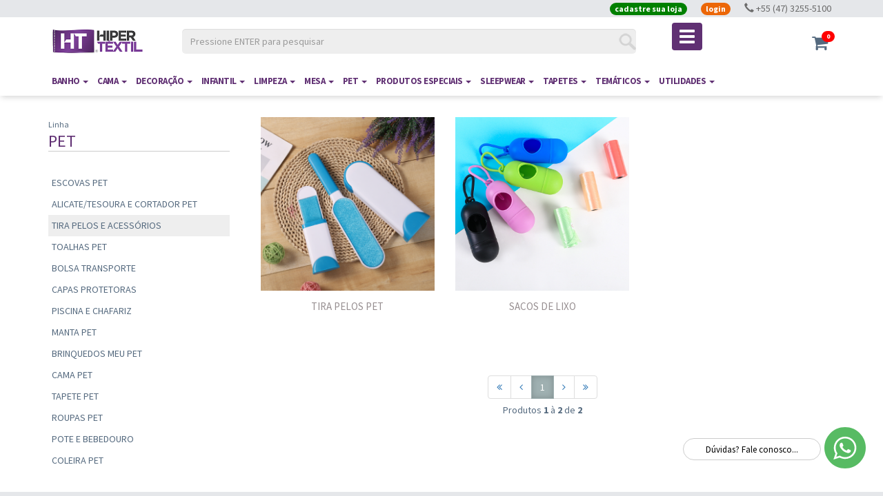

--- FILE ---
content_type: text/html; charset=UTF-8
request_url: https://b2b.hipertextil.ind.br/b2b/b2b/view/index/search.php?grupo=011713
body_size: 66491
content:
<!DOCTYPE html>
<html lang="pt-br">
<head>
    
    <meta charset="utf-8">
    <meta name="viewport" content="width=device-width, initial-scale=1.0">
    <!-- Fav and touch icons -->
    <link rel="apple-touch-icon-precomposed" sizes="144x144" href="../../assets/ico/apple-touch-icon-144-precomposed.png">
    <link rel="apple-touch-icon-precomposed" sizes="114x114" href="../../assets/ico/apple-touch-icon-114-precomposed.png">
    <link rel="apple-touch-icon-precomposed" sizes="72x72" href="../../assets/ico/apple-touch-icon-72-precomposed.png">
    <link rel="apple-touch-icon-precomposed" href="ico/apple-touch-icon-57-precomposed.png">
    <link rel="shortcut icon" href="../../assets/ico/favicon.png">
	<title>Hiper Têxtil B2B 2000</title>
    <!-- Bootstrap core CSS -->
    <link href="../../assets/bootstrap/css/bootstrap.css" rel="stylesheet">

    <!-- Custom styles for this template -->
    <link href="../../assets/css/style.css" rel="stylesheet">

    <!-- styles needed by smoothproducts.js for product zoom  -->
    <link rel="stylesheet" href="../../assets/css/smoothproducts.css">
    <link href="../../assets/plugins/rating/bootstrap-rating.css" rel="stylesheet">

	<script src="../../../dist/sweetalert.min.js"></script>
	<link rel="stylesheet" type="text/css" href="../../../dist/sweetalert.css">
	
    <!-- Just for debugging purposes. -->
    <!-- HTML5 shim and Respond.js IE8 support of HTML5 elements and media queries -->
    <!--[if lt IE 9]>
    <script src="https://oss.maxcdn.com/libs/html5shiv/3.7.0/html5shiv.js"></script>
    <script src="https://oss.maxcdn.com/libs/respond.js/1.3.0/respond.min.js"></script>
    <![endif]-->

    <!-- include pace script for automatic web page progress bar  -->

    <script>
        paceOptions = {
            elements: true
        };
	</script>
   
    <!--<script src="../../assets/js/pace.min.js"></script>-->
<!-- Google Tag Manager -->
<script>(function(w,d,s,l,i){w[l]=w[l]||[];w[l].push({'gtm.start':
new Date().getTime(),event:'gtm.js'});var f=d.getElementsByTagName(s)[0],
j=d.createElement(s),dl=l!='dataLayer'?'&l='+l:'';j.async=true;j.src=
'https://www.googletagmanager.com/gtm.js?id='+i+dl;f.parentNode.insertBefore(j,f);
})(window,document,'script','dataLayer','GTM-KFTQCR3K');</script>
<!-- End Google Tag Manager -->
</head>
<body>

<div class="navbar navbar-tshop navbar-fixed-top megamenu" role="navigation">
    <div class="navbar-top">
        <div class="container">
            <div class="row">
                <div class="col-md-12 no-margin no-padding">

                    
                        <div class="pull-right">
                            <ul class="userMenu">
                                <li>
                                    <a href="../login/cadastro.php">
                                        <span class="badge" style="background-color: green; color: white;">cadastre sua loja</span>
                                    </a>
                                </li>
                                <li>
                                    <a href="#modal-login" class="login-popup">
                                        <span class="badge" style="background-color: #ec6708; color: white;"> login</span>
                                    </a>
                                </li>

                                <li>
                                    <a href="#faleconosco">
                                        <i class="glyphicon glyphicon-earphone"></i>
                                        <span class="hidden-xs">+55 (47) 3255-5100 </span>
                                    </a>
                                </li>
                            </ul>
                        </div>

                    
                </div>
            </div>
        </div>
    </div>
    <!--/.navbar-top-->
    <div class="container">
        <div class="row" style="padding-bottom: 10px; padding-left: 17px">
            <div class="col-sm-2">
                <a class="navbar-brand" href="../../view/index/index.php"><img src="../../images/logo.png" alt="Hiper Têxtil"></a>
            </div>


                            <div class="col-md-7 hidden-xs hidden-sm hidden-md" style="padding-top: 17px; padding-left: 0">
                    <input type="text" id="inputPesquisa" placeholder="Pressione ENTER para pesquisar" class="form-control inputPesquisa"
                           value="">
                </div>

                <div class="col-md-1">
                    <button type="button" class="navbar-toggle" data-toggle="collapse" data-target=".navbar-collapse" style="float: right">
                        <span class="sr-only"> Toggle navigation </span>
                        <span class="icon-bar"> </span>
                        <span class="icon-bar"> </span>
                        <span class="icon-bar"> </span>
                    </button>
                </div>

                <div class="col-md-1">
                    <!-- this part for mobile -->
                    <div class="search-box hidden-lg">
                        <div class="input-group">
                            <button class="btn btn-nobg getFullSearch" type="button"><i class="fa fa-search"> </i></button>
                        </div>
                    </div>
                </div>

                <div class="col-md-1 hidden-sm hidden-xs hidden-md" style="padding-top: 20px; text-align: right">
                    <div class="dropdown cartMenu static-search-box">
                        <a href="#modal-login" class="login-popup" data-toggle="dropdown" style="padding-top: 0px !important; padding-bottom: 1px !important;">
                            <span style="font-size: 25px; position: absolute; right: 25px; margin-top: 5px"><i class="fa fa-shopping-cart"></i></span>
                            <span class="badge bg-pedido-inferior" style="position: absolute; font-size: 10px; right:15px;">0</span>
                        </a>

                    </div>
                </div>

                
        </div>

        <div class="row">
            <div class="col-md-12">
                <div class="navbar-collapse collapse" id="goTop1">
                    <ul class="nav navbar-nav" id="goTop2">
                        <li class="dropdown hidden-xs hidden-sm hidden-md"><a data-toggle="dropdown" class="dropdown-toggle" onclick="window.location.href='../../view/index/search.php?grupo=0112'"  href="../../view/index/search.php?grupo=0112"> BANHO <b class="caret"> </b> </a><ul class="dropdown-menu" style="width: 50%"><li class="megamenu-content "><ul class="col-lg-4 col-sm-4 col-md-4 unstyled noMarginLeft newCollectionUl"><li><a href="../../view/index/search.php?grupo=011208"> ROUPÃO </a></li><li><a href="../../view/index/search.php?grupo=011201"> TOALHAS DE BANHO E ROSTO </a></li><li><a href="../../view/index/search.php?grupo=011206"> TOALHAS INFANTIS </a></li><li><a href="../../view/index/search.php?grupo=011202"> TOALHAS LAVABO E SOCIAL </a></li><li><a href="../../view/index/search.php?grupo=011204"> TOALHAS PISO </a></li><li><a href="../../view/index/search.php?grupo=011207"> TOALHAS PRAIA </a></li><li><a href="../../view/index/search.php?grupo=0112"> TODOS </a></li></ul></li></ul></li><li class="dropdown megamenu-fullwidth hidden-lg" onclick="menuGoTop(0)"><a data-toggle="dropdown" class="dropdown-toggle" href="../../view/index/search.php?grupo=0112"> BANHO <b class="caret"> </b> </a><ul class="dropdown-menu"><li class="megamenu-content "><ul class="col-lg-4  col-sm-4 col-md-4 unstyled noMarginLeft newCollectionUl"><li><a href="../../view/index/search.php?grupo=011208"> ROUPÃO </a></li><li><a href="../../view/index/search.php?grupo=011201"> TOALHAS DE BANHO E ROSTO </a></li><li><a href="../../view/index/search.php?grupo=011206"> TOALHAS INFANTIS </a></li><li><a href="../../view/index/search.php?grupo=011202"> TOALHAS LAVABO E SOCIAL </a></li><li><a href="../../view/index/search.php?grupo=011204"> TOALHAS PISO </a></li><li><a href="../../view/index/search.php?grupo=011207"> TOALHAS PRAIA </a></li><li><a href="../../view/index/search.php?grupo=0112"> TODOS </a></li></ul></li></ul></li><li class="dropdown hidden-xs hidden-sm hidden-md"><a data-toggle="dropdown" class="dropdown-toggle" onclick="window.location.href='../../view/index/search.php?grupo=0115'"  href="../../view/index/search.php?grupo=0115"> CAMA <b class="caret"> </b> </a><ul class="dropdown-menu" style="width: 50%"><li class="megamenu-content "><ul class="col-lg-4 col-sm-4 col-md-4 unstyled noMarginLeft newCollectionUl"><li><a href="../../view/index/search.php?grupo=011512"> ALMOFADAS E CAPAS </a></li><li><a href="../../view/index/search.php?grupo=011501"> CAPA DE COLCHÃO </a></li><li><a href="../../view/index/search.php?grupo=011509"> CAPA DE SOFÁ </a></li><li><a href="../../view/index/search.php?grupo=011507"> COLCHA </a></li><li><a href="../../view/index/search.php?grupo=011505"> EDREDOM </a></li><li><a href="../../view/index/search.php?grupo=011504"> FRONHAS E PORTA TRAVESSEIROS </a></li><li><a href="../../view/index/search.php?grupo=011502"> JOGO DE CAMA </a></li><li><a href="../../view/index/search.php?grupo=011503"> LENÇOL </a></li><li><a href="../../view/index/search.php?grupo=011506"> MANTA E COBERTORES </a></li></ul><ul class="col-lg-4  col-sm-4 col-md-4 unstyled noMarginLeft newCollectionUl"><li><a href="../../view/index/search.php?grupo=011513"> PILLOW TOP </a></li><li><a href="../../view/index/search.php?grupo=011508"> TRAVESSEIROS </a></li><li><a href="../../view/index/search.php?grupo=0115"> TODOS </a></li></ul></li></ul></li><li class="dropdown megamenu-fullwidth hidden-lg" onclick="menuGoTop(60)"><a data-toggle="dropdown" class="dropdown-toggle" href="../../view/index/search.php?grupo=0115"> CAMA <b class="caret"> </b> </a><ul class="dropdown-menu"><li class="megamenu-content "><ul class="col-lg-4  col-sm-4 col-md-4 unstyled noMarginLeft newCollectionUl"><li><a href="../../view/index/search.php?grupo=011512"> ALMOFADAS E CAPAS </a></li><li><a href="../../view/index/search.php?grupo=011501"> CAPA DE COLCHÃO </a></li><li><a href="../../view/index/search.php?grupo=011509"> CAPA DE SOFÁ </a></li><li><a href="../../view/index/search.php?grupo=011507"> COLCHA </a></li><li><a href="../../view/index/search.php?grupo=011505"> EDREDOM </a></li><li><a href="../../view/index/search.php?grupo=011504"> FRONHAS E PORTA TRAVESSEIROS </a></li><li><a href="../../view/index/search.php?grupo=011502"> JOGO DE CAMA </a></li><li><a href="../../view/index/search.php?grupo=011503"> LENÇOL </a></li><li><a href="../../view/index/search.php?grupo=011506"> MANTA E COBERTORES </a></li><li><a href="../../view/index/search.php?grupo=011513"> PILLOW TOP </a></li><li><a href="../../view/index/search.php?grupo=011508"> TRAVESSEIROS </a></li><li><a href="../../view/index/search.php?grupo=0115"> TODOS </a></li></ul></li></ul></li><li class="dropdown hidden-xs hidden-sm hidden-md"><a data-toggle="dropdown" class="dropdown-toggle" onclick="window.location.href='../../view/index/search.php?grupo=0122'"  href="../../view/index/search.php?grupo=0122"> DECORAÇÃO <b class="caret"> </b> </a><ul class="dropdown-menu" style="width: 50%"><li class="megamenu-content "><ul class="col-lg-4 col-sm-4 col-md-4 unstyled noMarginLeft newCollectionUl"><li><a href="../../view/index/search.php?grupo=012201"> CENTRO DE MESA E BANDEJAS DECORATIVAS </a></li><li><a href="../../view/index/search.php?grupo=0122"> TODOS </a></li></ul></li></ul></li><li class="dropdown megamenu-fullwidth hidden-lg" onclick="menuGoTop(120)"><a data-toggle="dropdown" class="dropdown-toggle" href="../../view/index/search.php?grupo=0122"> DECORAÇÃO <b class="caret"> </b> </a><ul class="dropdown-menu"><li class="megamenu-content "><ul class="col-lg-4  col-sm-4 col-md-4 unstyled noMarginLeft newCollectionUl"><li><a href="../../view/index/search.php?grupo=012201"> CENTRO DE MESA E BANDEJAS DECORATIVAS </a></li><li><a href="../../view/index/search.php?grupo=0122"> TODOS </a></li></ul></li></ul></li><li class="dropdown hidden-xs hidden-sm hidden-md"><a data-toggle="dropdown" class="dropdown-toggle" onclick="window.location.href='../../view/index/search.php?grupo=0118'"  href="../../view/index/search.php?grupo=0118"> INFANTIL <b class="caret"> </b> </a><ul class="dropdown-menu" style="width: 50%"><li class="megamenu-content "><ul class="col-lg-4 col-sm-4 col-md-4 unstyled noMarginLeft newCollectionUl"><li><a href="../../view/index/search.php?grupo=011815"> ACESSÓRIOS </a></li><li><a href="../../view/index/search.php?grupo=011810"> BABADORES </a></li><li><a href="../../view/index/search.php?grupo=011802"> BANHO </a></li><li><a href="../../view/index/search.php?grupo=011805"> BERÇO/CAMA </a></li><li><a href="../../view/index/search.php?grupo=011827"> BOIAS </a></li><li><a href="../../view/index/search.php?grupo=011808"> BRINQUEDOS </a></li><li><a href="../../view/index/search.php?grupo=011813"> CHUPETAS E MORDEDORES </a></li><li><a href="../../view/index/search.php?grupo=011816"> CUIDADO E BELEZA </a></li><li><a href="../../view/index/search.php?grupo=011807"> EDREDOM </a></li></ul><ul class="col-lg-4  col-sm-4 col-md-4 unstyled noMarginLeft newCollectionUl"><li><a href="../../view/index/search.php?grupo=011811"> HELLO KITTY </a></li><li><a href="../../view/index/search.php?grupo=011823"> MAMADEIRAS E ACESSÓRIOS </a></li><li><a href="../../view/index/search.php?grupo=011803"> MANTA </a></li><li><a href="../../view/index/search.php?grupo=011809"> NANINHAS </a></li><li><a href="../../view/index/search.php?grupo=011818"> PANTUFAS/GORROS/LUVAS </a></li><li><a href="../../view/index/search.php?grupo=011804"> PELÚCIA COM MANTA </a></li><li><a href="../../view/index/search.php?grupo=011826"> PELÚCIAS </a></li><li><a href="../../view/index/search.php?grupo=011825"> PENICO/ REDUTOR </a></li><li><a href="../../view/index/search.php?grupo=011821"> POTES </a></li></ul><ul class="col-lg-4  col-sm-4 col-md-4 unstyled noMarginLeft newCollectionUl"><li><a href="../../view/index/search.php?grupo=011819"> PRENDEDOR DE CHUPETA </a></li><li><a href="../../view/index/search.php?grupo=011829"> SHOW DA LUNA </a></li><li><a href="../../view/index/search.php?grupo=011817"> TALHER/PRATO/COPO </a></li><li><a href="../../view/index/search.php?grupo=011814"> TAPETE </a></li><li><a href="../../view/index/search.php?grupo=011801"> TRAVESSEIRO/ALMOFADA </a></li><li><a href="../../view/index/search.php?grupo=0118"> TODOS </a></li></ul></li></ul></li><li class="dropdown megamenu-fullwidth hidden-lg" onclick="menuGoTop(180)"><a data-toggle="dropdown" class="dropdown-toggle" href="../../view/index/search.php?grupo=0118"> INFANTIL <b class="caret"> </b> </a><ul class="dropdown-menu"><li class="megamenu-content "><ul class="col-lg-4  col-sm-4 col-md-4 unstyled noMarginLeft newCollectionUl"><li><a href="../../view/index/search.php?grupo=011815"> ACESSÓRIOS </a></li><li><a href="../../view/index/search.php?grupo=011810"> BABADORES </a></li><li><a href="../../view/index/search.php?grupo=011802"> BANHO </a></li><li><a href="../../view/index/search.php?grupo=011805"> BERÇO/CAMA </a></li><li><a href="../../view/index/search.php?grupo=011827"> BOIAS </a></li><li><a href="../../view/index/search.php?grupo=011808"> BRINQUEDOS </a></li><li><a href="../../view/index/search.php?grupo=011813"> CHUPETAS E MORDEDORES </a></li><li><a href="../../view/index/search.php?grupo=011816"> CUIDADO E BELEZA </a></li><li><a href="../../view/index/search.php?grupo=011807"> EDREDOM </a></li><li><a href="../../view/index/search.php?grupo=011811"> HELLO KITTY </a></li><li><a href="../../view/index/search.php?grupo=011823"> MAMADEIRAS E ACESSÓRIOS </a></li><li><a href="../../view/index/search.php?grupo=011803"> MANTA </a></li><li><a href="../../view/index/search.php?grupo=011809"> NANINHAS </a></li><li><a href="../../view/index/search.php?grupo=011818"> PANTUFAS/GORROS/LUVAS </a></li><li><a href="../../view/index/search.php?grupo=011804"> PELÚCIA COM MANTA </a></li><li><a href="../../view/index/search.php?grupo=011826"> PELÚCIAS </a></li></ul><ul class="col-lg-4  col-sm-4 col-md-4 unstyled noMarginLeft newCollectionUl"><li><a href="../../view/index/search.php?grupo=011825"> PENICO/ REDUTOR </a></li><li><a href="../../view/index/search.php?grupo=011821"> POTES </a></li><li><a href="../../view/index/search.php?grupo=011819"> PRENDEDOR DE CHUPETA </a></li><li><a href="../../view/index/search.php?grupo=011829"> SHOW DA LUNA </a></li><li><a href="../../view/index/search.php?grupo=011817"> TALHER/PRATO/COPO </a></li><li><a href="../../view/index/search.php?grupo=011814"> TAPETE </a></li><li><a href="../../view/index/search.php?grupo=011801"> TRAVESSEIRO/ALMOFADA </a></li><li><a href="../../view/index/search.php?grupo=0118"> TODOS </a></li></ul></li></ul></li><li class="dropdown hidden-xs hidden-sm hidden-md"><a data-toggle="dropdown" class="dropdown-toggle" onclick="window.location.href='../../view/index/search.php?grupo=0110'"  href="../../view/index/search.php?grupo=0110"> LIMPEZA <b class="caret"> </b> </a><ul class="dropdown-menu" style="width: 50%"><li class="megamenu-content "><ul class="col-lg-4 col-sm-4 col-md-4 unstyled noMarginLeft newCollectionUl"><li><a href="../../view/index/search.php?grupo=011005"> ESCOVAS </a></li><li><a href="../../view/index/search.php?grupo=011007"> ESFREGÕES E MOPS </a></li><li><a href="../../view/index/search.php?grupo=011003"> ESPONJAS </a></li><li><a href="../../view/index/search.php?grupo=011001"> FLANELAS </a></li><li><a href="../../view/index/search.php?grupo=011008"> ITENS LIMPEZA </a></li><li><a href="../../view/index/search.php?grupo=011011"> LINHA AUTOMOTIVA </a></li><li><a href="../../view/index/search.php?grupo=011002"> PANOS DE ALGODÃO </a></li><li><a href="../../view/index/search.php?grupo=011009"> PANOS DE MICROFIBRA </a></li><li><a href="../../view/index/search.php?grupo=011006"> RODOS </a></li></ul><ul class="col-lg-4  col-sm-4 col-md-4 unstyled noMarginLeft newCollectionUl"><li><a href="../../view/index/search.php?grupo=011012"> ROLO ADESIVO </a></li><li><a href="../../view/index/search.php?grupo=011004"> VASSOURAS </a></li><li><a href="../../view/index/search.php?grupo=0110"> TODOS </a></li></ul></li></ul></li><li class="dropdown megamenu-fullwidth hidden-lg" onclick="menuGoTop(240)"><a data-toggle="dropdown" class="dropdown-toggle" href="../../view/index/search.php?grupo=0110"> LIMPEZA <b class="caret"> </b> </a><ul class="dropdown-menu"><li class="megamenu-content "><ul class="col-lg-4  col-sm-4 col-md-4 unstyled noMarginLeft newCollectionUl"><li><a href="../../view/index/search.php?grupo=011005"> ESCOVAS </a></li><li><a href="../../view/index/search.php?grupo=011007"> ESFREGÕES E MOPS </a></li><li><a href="../../view/index/search.php?grupo=011003"> ESPONJAS </a></li><li><a href="../../view/index/search.php?grupo=011001"> FLANELAS </a></li><li><a href="../../view/index/search.php?grupo=011008"> ITENS LIMPEZA </a></li><li><a href="../../view/index/search.php?grupo=011011"> LINHA AUTOMOTIVA </a></li><li><a href="../../view/index/search.php?grupo=011002"> PANOS DE ALGODÃO </a></li><li><a href="../../view/index/search.php?grupo=011009"> PANOS DE MICROFIBRA </a></li><li><a href="../../view/index/search.php?grupo=011006"> RODOS </a></li><li><a href="../../view/index/search.php?grupo=011012"> ROLO ADESIVO </a></li><li><a href="../../view/index/search.php?grupo=011004"> VASSOURAS </a></li><li><a href="../../view/index/search.php?grupo=0110"> TODOS </a></li></ul></li></ul></li><li class="dropdown hidden-xs hidden-sm hidden-md"><a data-toggle="dropdown" class="dropdown-toggle" onclick="window.location.href='../../view/index/search.php?grupo=0111'"  href="../../view/index/search.php?grupo=0111"> MESA <b class="caret"> </b> </a><ul class="dropdown-menu" style="width: 50%"><li class="megamenu-content "><ul class="col-lg-4 col-sm-4 col-md-4 unstyled noMarginLeft newCollectionUl"><li><a href="../../view/index/search.php?grupo=011101"> ALMOFADAS E CAPAS DE CADEIRA </a></li><li><a href="../../view/index/search.php?grupo=011103"> AVENTAL </a></li><li><a href="../../view/index/search.php?grupo=011108"> DESCANSO E ESCORREDOR </a></li><li><a href="../../view/index/search.php?grupo=011106"> JOGO AMERICANO </a></li><li><a href="../../view/index/search.php?grupo=011107"> KITS </a></li><li><a href="../../view/index/search.php?grupo=011105"> PANOS DE COPA </a></li><li><a href="../../view/index/search.php?grupo=011110"> PORTA GUARDANAPO </a></li><li><a href="../../view/index/search.php?grupo=011102"> TOALHAS DE MESA </a></li><li><a href="../../view/index/search.php?grupo=0111"> TODOS </a></li></ul></li></ul></li><li class="dropdown megamenu-fullwidth hidden-lg" onclick="menuGoTop(300)"><a data-toggle="dropdown" class="dropdown-toggle" href="../../view/index/search.php?grupo=0111"> MESA <b class="caret"> </b> </a><ul class="dropdown-menu"><li class="megamenu-content "><ul class="col-lg-4  col-sm-4 col-md-4 unstyled noMarginLeft newCollectionUl"><li><a href="../../view/index/search.php?grupo=011101"> ALMOFADAS E CAPAS DE CADEIRA </a></li><li><a href="../../view/index/search.php?grupo=011103"> AVENTAL </a></li><li><a href="../../view/index/search.php?grupo=011108"> DESCANSO E ESCORREDOR </a></li><li><a href="../../view/index/search.php?grupo=011106"> JOGO AMERICANO </a></li><li><a href="../../view/index/search.php?grupo=011107"> KITS </a></li><li><a href="../../view/index/search.php?grupo=011105"> PANOS DE COPA </a></li><li><a href="../../view/index/search.php?grupo=011110"> PORTA GUARDANAPO </a></li><li><a href="../../view/index/search.php?grupo=011102"> TOALHAS DE MESA </a></li><li><a href="../../view/index/search.php?grupo=0111"> TODOS </a></li></ul></li></ul></li><li class="dropdown hidden-xs hidden-sm hidden-md"><a data-toggle="dropdown" class="dropdown-toggle" onclick="window.location.href='../../view/index/search.php?grupo=0117'"  href="../../view/index/search.php?grupo=0117"> PET <b class="caret"> </b> </a><ul class="dropdown-menu" style="width: 50%"><li class="megamenu-content "><ul class="col-lg-4 col-sm-4 col-md-4 unstyled noMarginLeft newCollectionUl"><li><a href="../../view/index/search.php?grupo=011717"> ALICATE/TESOURA E CORTADOR PET </a></li><li><a href="../../view/index/search.php?grupo=011712"> BOLSA TRANSPORTE </a></li><li><a href="../../view/index/search.php?grupo=011708"> BRINQUEDOS MEU PET </a></li><li><a href="../../view/index/search.php?grupo=011704"> CAMA PET </a></li><li><a href="../../view/index/search.php?grupo=011714"> CAPAS PROTETORAS </a></li><li><a href="../../view/index/search.php?grupo=011703"> COLEIRA PET </a></li><li><a href="../../view/index/search.php?grupo=011705"> ESCOVAS PET </a></li><li><a href="../../view/index/search.php?grupo=011701"> MANTA PET </a></li><li><a href="../../view/index/search.php?grupo=011718"> PISCINA E CHAFARIZ </a></li></ul><ul class="col-lg-4  col-sm-4 col-md-4 unstyled noMarginLeft newCollectionUl"><li><a href="../../view/index/search.php?grupo=011706"> POTE E BEBEDOURO </a></li><li><a href="../../view/index/search.php?grupo=011707"> ROUPAS PET </a></li><li><a href="../../view/index/search.php?grupo=011702"> TAPETE PET </a></li><li><a href="../../view/index/search.php?grupo=011713"> TIRA PELOS E ACESSÓRIOS </a></li><li><a href="../../view/index/search.php?grupo=011710"> TOALHAS PET </a></li><li><a href="../../view/index/search.php?grupo=0117"> TODOS </a></li></ul></li></ul></li><li class="dropdown megamenu-fullwidth hidden-lg" onclick="menuGoTop(360)"><a data-toggle="dropdown" class="dropdown-toggle" href="../../view/index/search.php?grupo=0117"> PET <b class="caret"> </b> </a><ul class="dropdown-menu"><li class="megamenu-content "><ul class="col-lg-4  col-sm-4 col-md-4 unstyled noMarginLeft newCollectionUl"><li><a href="../../view/index/search.php?grupo=011717"> ALICATE/TESOURA E CORTADOR PET </a></li><li><a href="../../view/index/search.php?grupo=011712"> BOLSA TRANSPORTE </a></li><li><a href="../../view/index/search.php?grupo=011708"> BRINQUEDOS MEU PET </a></li><li><a href="../../view/index/search.php?grupo=011704"> CAMA PET </a></li><li><a href="../../view/index/search.php?grupo=011714"> CAPAS PROTETORAS </a></li><li><a href="../../view/index/search.php?grupo=011703"> COLEIRA PET </a></li><li><a href="../../view/index/search.php?grupo=011705"> ESCOVAS PET </a></li><li><a href="../../view/index/search.php?grupo=011701"> MANTA PET </a></li><li><a href="../../view/index/search.php?grupo=011718"> PISCINA E CHAFARIZ </a></li><li><a href="../../view/index/search.php?grupo=011706"> POTE E BEBEDOURO </a></li><li><a href="../../view/index/search.php?grupo=011707"> ROUPAS PET </a></li><li><a href="../../view/index/search.php?grupo=011702"> TAPETE PET </a></li><li><a href="../../view/index/search.php?grupo=011713"> TIRA PELOS E ACESSÓRIOS </a></li><li><a href="../../view/index/search.php?grupo=011710"> TOALHAS PET </a></li><li><a href="../../view/index/search.php?grupo=0117"> TODOS </a></li></ul></li></ul></li><li class="dropdown hidden-xs hidden-sm hidden-md"><a data-toggle="dropdown" class="dropdown-toggle" onclick="window.location.href='../../view/index/search.php?grupo=0151'"  href="../../view/index/search.php?grupo=0151"> PRODUTOS ESPECIAIS <b class="caret"> </b> </a><ul class="dropdown-menu" style="width: 50%"><li class="megamenu-content "><ul class="col-lg-4 col-sm-4 col-md-4 unstyled noMarginLeft newCollectionUl"><li><a href="../../view/index/search.php?grupo=015110"> LINHA BEBÊ </a></li><li><a href="../../view/index/search.php?grupo=0151"> TODOS </a></li></ul></li></ul></li><li class="dropdown megamenu-fullwidth hidden-lg" onclick="menuGoTop(420)"><a data-toggle="dropdown" class="dropdown-toggle" href="../../view/index/search.php?grupo=0151"> PRODUTOS ESPECIAIS <b class="caret"> </b> </a><ul class="dropdown-menu"><li class="megamenu-content "><ul class="col-lg-4  col-sm-4 col-md-4 unstyled noMarginLeft newCollectionUl"><li><a href="../../view/index/search.php?grupo=015110"> LINHA BEBÊ </a></li><li><a href="../../view/index/search.php?grupo=0151"> TODOS </a></li></ul></li></ul></li><li class="dropdown hidden-xs hidden-sm hidden-md"><a data-toggle="dropdown" class="dropdown-toggle" onclick="window.location.href='../../view/index/search.php?grupo=0120'"  href="../../view/index/search.php?grupo=0120"> SLEEPWEAR <b class="caret"> </b> </a><ul class="dropdown-menu" style="width: 50%"><li class="megamenu-content "><ul class="col-lg-4 col-sm-4 col-md-4 unstyled noMarginLeft newCollectionUl"><li><a href="../../view/index/search.php?grupo=012013"> ACESSORIOS </a></li><li><a href="../../view/index/search.php?grupo=012003"> CHINELO </a></li><li><a href="../../view/index/search.php?grupo=012006"> CUECAS </a></li><li><a href="../../view/index/search.php?grupo=012001"> MEIAS </a></li><li><a href="../../view/index/search.php?grupo=012004"> PANTUFA </a></li><li><a href="../../view/index/search.php?grupo=012009"> PIJAMAS </a></li><li><a href="../../view/index/search.php?grupo=0120"> TODOS </a></li></ul></li></ul></li><li class="dropdown megamenu-fullwidth hidden-lg" onclick="menuGoTop(480)"><a data-toggle="dropdown" class="dropdown-toggle" href="../../view/index/search.php?grupo=0120"> SLEEPWEAR <b class="caret"> </b> </a><ul class="dropdown-menu"><li class="megamenu-content "><ul class="col-lg-4  col-sm-4 col-md-4 unstyled noMarginLeft newCollectionUl"><li><a href="../../view/index/search.php?grupo=012013"> ACESSORIOS </a></li><li><a href="../../view/index/search.php?grupo=012003"> CHINELO </a></li><li><a href="../../view/index/search.php?grupo=012006"> CUECAS </a></li><li><a href="../../view/index/search.php?grupo=012001"> MEIAS </a></li><li><a href="../../view/index/search.php?grupo=012004"> PANTUFA </a></li><li><a href="../../view/index/search.php?grupo=012009"> PIJAMAS </a></li><li><a href="../../view/index/search.php?grupo=0120"> TODOS </a></li></ul></li></ul></li><li class="dropdown hidden-xs hidden-sm hidden-md"><a data-toggle="dropdown" class="dropdown-toggle" onclick="window.location.href='../../view/index/search.php?grupo=0114'"  href="../../view/index/search.php?grupo=0114"> TAPETES <b class="caret"> </b> </a><ul class="dropdown-menu" style="width: 50%"><li class="megamenu-content "><ul class="col-lg-4 col-sm-4 col-md-4 unstyled noMarginLeft newCollectionUl"><li><a href="../../view/index/search.php?grupo=011411"> CORTINAS </a></li><li><a href="../../view/index/search.php?grupo=011410"> CROCHÊS </a></li><li><a href="../../view/index/search.php?grupo=011402"> JOGOS DE BANHEIRO </a></li><li><a href="../../view/index/search.php?grupo=011408"> TAPETE BOX </a></li><li><a href="../../view/index/search.php?grupo=011406"> TAPETE COZINHA </a></li><li><a href="../../view/index/search.php?grupo=011404"> TAPETE PORTA </a></li><li><a href="../../view/index/search.php?grupo=011409"> TAPETE SALA </a></li><li><a href="../../view/index/search.php?grupo=011407"> TAPETES AVULSOS </a></li><li><a href="../../view/index/search.php?grupo=011401"> TAPETES RAVENA </a></li><li><a href="../../view/index/search.php?grupo=0114"> TODOS </a></li></ul></li></ul></li><li class="dropdown megamenu-fullwidth hidden-lg" onclick="menuGoTop(540)"><a data-toggle="dropdown" class="dropdown-toggle" href="../../view/index/search.php?grupo=0114"> TAPETES <b class="caret"> </b> </a><ul class="dropdown-menu"><li class="megamenu-content "><ul class="col-lg-4  col-sm-4 col-md-4 unstyled noMarginLeft newCollectionUl"><li><a href="../../view/index/search.php?grupo=011411"> CORTINAS </a></li><li><a href="../../view/index/search.php?grupo=011410"> CROCHÊS </a></li><li><a href="../../view/index/search.php?grupo=011402"> JOGOS DE BANHEIRO </a></li><li><a href="../../view/index/search.php?grupo=011408"> TAPETE BOX </a></li><li><a href="../../view/index/search.php?grupo=011406"> TAPETE COZINHA </a></li><li><a href="../../view/index/search.php?grupo=011404"> TAPETE PORTA </a></li><li><a href="../../view/index/search.php?grupo=011409"> TAPETE SALA </a></li><li><a href="../../view/index/search.php?grupo=011407"> TAPETES AVULSOS </a></li><li><a href="../../view/index/search.php?grupo=011401"> TAPETES RAVENA </a></li><li><a href="../../view/index/search.php?grupo=0114"> TODOS </a></li></ul></li></ul></li><li class="dropdown hidden-xs hidden-sm hidden-md"><a data-toggle="dropdown" class="dropdown-toggle" onclick="window.location.href='../../view/index/search.php?grupo=01DT'"  href="../../view/index/search.php?grupo=01DT"> TEMÁTICOS <b class="caret"> </b> </a><ul class="dropdown-menu" style="width: 50%"><li class="megamenu-content "><ul class="col-lg-4 col-sm-4 col-md-4 unstyled noMarginLeft newCollectionUl"><li><a href="../../view/index/search.php?grupo=01DT06"> CLUBES FUTEBOL </a></li><li><a href="../../view/index/search.php?grupo=01DT10"> FARMÁCIA </a></li><li><a href="../../view/index/search.php?grupo=01DT07"> HOSPITALIDADE </a></li><li><a href="../../view/index/search.php?grupo=01DT08"> LDS E SALDOS </a></li><li><a href="../../view/index/search.php?grupo=01DT04"> MÃE ESPECIAL </a></li><li><a href="../../view/index/search.php?grupo=01DT01"> NATALINA </a></li><li><a href="../../view/index/search.php?grupo=01DT02"> PÁSCOA </a></li><li><a href="../../view/index/search.php?grupo=01DT05"> PINTA E BORDA </a></li><li><a href="../../view/index/search.php?grupo=01DT03"> PROMOCIONAIS </a></li><li><a href="../../view/index/search.php?grupo=01DT"> TODOS </a></li></ul></li></ul></li><li class="dropdown megamenu-fullwidth hidden-lg" onclick="menuGoTop(600)"><a data-toggle="dropdown" class="dropdown-toggle" href="../../view/index/search.php?grupo=01DT"> TEMÁTICOS <b class="caret"> </b> </a><ul class="dropdown-menu"><li class="megamenu-content "><ul class="col-lg-4  col-sm-4 col-md-4 unstyled noMarginLeft newCollectionUl"><li><a href="../../view/index/search.php?grupo=01DT06"> CLUBES FUTEBOL </a></li><li><a href="../../view/index/search.php?grupo=01DT10"> FARMÁCIA </a></li><li><a href="../../view/index/search.php?grupo=01DT07"> HOSPITALIDADE </a></li><li><a href="../../view/index/search.php?grupo=01DT08"> LDS E SALDOS </a></li><li><a href="../../view/index/search.php?grupo=01DT04"> MÃE ESPECIAL </a></li><li><a href="../../view/index/search.php?grupo=01DT01"> NATALINA </a></li><li><a href="../../view/index/search.php?grupo=01DT02"> PÁSCOA </a></li><li><a href="../../view/index/search.php?grupo=01DT05"> PINTA E BORDA </a></li><li><a href="../../view/index/search.php?grupo=01DT03"> PROMOCIONAIS </a></li><li><a href="../../view/index/search.php?grupo=01DT"> TODOS </a></li></ul></li></ul></li><li class="dropdown hidden-xs hidden-sm hidden-md"><a data-toggle="dropdown" class="dropdown-toggle" onclick="window.location.href='../../view/index/search.php?grupo=0113'"  href="../../view/index/search.php?grupo=0113"> UTILIDADES <b class="caret"> </b> </a><ul class="dropdown-menu" style="width: 50%"><li class="megamenu-content "><ul class="col-lg-4 col-sm-4 col-md-4 unstyled noMarginLeft newCollectionUl"><li><a href="../../view/index/search.php?grupo=011327"> ACESSÓRIOS </a></li><li><a href="../../view/index/search.php?grupo=011308"> CANECAS </a></li><li><a href="../../view/index/search.php?grupo=011326"> CANETAS/CADERNETAS/CADEIRAS </a></li><li><a href="../../view/index/search.php?grupo=011310"> CHALEIRAS </a></li><li><a href="../../view/index/search.php?grupo=011303"> COADOR DE CAFÉ </a></li><li><a href="../../view/index/search.php?grupo=011317"> CORTADORES E FATIADORES </a></li><li><a href="../../view/index/search.php?grupo=011321"> ELETRO </a></li><li><a href="../../view/index/search.php?grupo=011315"> FACAS </a></li><li><a href="../../view/index/search.php?grupo=011320"> GARRAFAS E SQUEEZES </a></li></ul><ul class="col-lg-4  col-sm-4 col-md-4 unstyled noMarginLeft newCollectionUl"><li><a href="../../view/index/search.php?grupo=011319"> GARRAFAS TÉRMICAS </a></li><li><a href="../../view/index/search.php?grupo=011304"> GUARDA CHUVA </a></li><li><a href="../../view/index/search.php?grupo=011311"> LINHA BAMBU </a></li><li><a href="../../view/index/search.php?grupo=011318"> LINHA DE PLÁSTICO </a></li><li><a href="../../view/index/search.php?grupo=011302"> LINHA INOX </a></li><li><a href="../../view/index/search.php?grupo=011305"> LINHA SILICONE </a></li><li><a href="../../view/index/search.php?grupo=011322"> LIXEIRAS </a></li><li><a href="../../view/index/search.php?grupo=011301"> MELAMINA </a></li><li><a href="../../view/index/search.php?grupo=011324"> ORGANIZADORES </a></li></ul><ul class="col-lg-4  col-sm-4 col-md-4 unstyled noMarginLeft newCollectionUl"><li><a href="../../view/index/search.php?grupo=011312"> PANELAS </a></li><li><a href="../../view/index/search.php?grupo=011309"> POTES </a></li><li><a href="../../view/index/search.php?grupo=011307"> TABUA DE CORTE </a></li><li><a href="../../view/index/search.php?grupo=011325"> VIDRO </a></li><li><a href="../../view/index/search.php?grupo=0113"> TODOS </a></li></ul></li></ul></li><li class="dropdown megamenu-fullwidth hidden-lg" onclick="menuGoTop(660)"><a data-toggle="dropdown" class="dropdown-toggle" href="../../view/index/search.php?grupo=0113"> UTILIDADES <b class="caret"> </b> </a><ul class="dropdown-menu"><li class="megamenu-content "><ul class="col-lg-4  col-sm-4 col-md-4 unstyled noMarginLeft newCollectionUl"><li><a href="../../view/index/search.php?grupo=011327"> ACESSÓRIOS </a></li><li><a href="../../view/index/search.php?grupo=011308"> CANECAS </a></li><li><a href="../../view/index/search.php?grupo=011326"> CANETAS/CADERNETAS/CADEIRAS </a></li><li><a href="../../view/index/search.php?grupo=011310"> CHALEIRAS </a></li><li><a href="../../view/index/search.php?grupo=011303"> COADOR DE CAFÉ </a></li><li><a href="../../view/index/search.php?grupo=011317"> CORTADORES E FATIADORES </a></li><li><a href="../../view/index/search.php?grupo=011321"> ELETRO </a></li><li><a href="../../view/index/search.php?grupo=011315"> FACAS </a></li><li><a href="../../view/index/search.php?grupo=011320"> GARRAFAS E SQUEEZES </a></li><li><a href="../../view/index/search.php?grupo=011319"> GARRAFAS TÉRMICAS </a></li><li><a href="../../view/index/search.php?grupo=011304"> GUARDA CHUVA </a></li><li><a href="../../view/index/search.php?grupo=011311"> LINHA BAMBU </a></li><li><a href="../../view/index/search.php?grupo=011318"> LINHA DE PLÁSTICO </a></li><li><a href="../../view/index/search.php?grupo=011302"> LINHA INOX </a></li><li><a href="../../view/index/search.php?grupo=011305"> LINHA SILICONE </a></li><li><a href="../../view/index/search.php?grupo=011322"> LIXEIRAS </a></li></ul><ul class="col-lg-4  col-sm-4 col-md-4 unstyled noMarginLeft newCollectionUl"><li><a href="../../view/index/search.php?grupo=011301"> MELAMINA </a></li><li><a href="../../view/index/search.php?grupo=011324"> ORGANIZADORES </a></li><li><a href="../../view/index/search.php?grupo=011312"> PANELAS </a></li><li><a href="../../view/index/search.php?grupo=011309"> POTES </a></li><li><a href="../../view/index/search.php?grupo=011307"> TABUA DE CORTE </a></li><li><a href="../../view/index/search.php?grupo=011325"> VIDRO </a></li><li><a href="../../view/index/search.php?grupo=0113"> TODOS </a></li></ul></li></ul></li>                    </ul>
                </div>
            </div>

        </div>

        <div class="search-full text-right"><a class="pull-right search-close"> <i class=" fa fa-times-circle"> </i> </a>

            <div class="searchInputBox pull-right">
                <!--<input type="search" data-searchurl="search?=" name="referencia" id="referencia" placeholder="Digite o que procura" class="search-input" onkeyup="autocomplet()">-->
                <!--<ul id="referencia_list_id"></ul>-->

                <input type="search" data-searchurl="search?=" name="filtro" id="filtro" placeholder="Digite o que procura" class="search-input"
                       value="">
                <button class="btn-nobg search-btn" type="submit" onclick="buscar('filtro')"><i class="fa fa-search" style="border-style: none; border-width: 3px; color: #603073"> </i></button>
            </div>
        </div>
    </div>

</div>
<script src="https://ajax.googleapis.com/ajax/libs/jquery/1.10.1/jquery.min.js"></script>
<script type="text/javascript">

    $(function(){
        $('#inputPesquisa').keypress(function(e) {
            if(e.which == 13) {
                buscar('inputPesquisa');
            }
        });
    });

    function buscar(el){
        let valSearch = $('#'+el).val()
        $('#referencia_list_id').hide();
        $('#page').val(1);
        window.location.href = "../../view/index/search.php?pesquisar="+valSearch;
    }
</script>
<div class="container main-container headerOffset paddingTopContainer">
    <div class="row" style="margin-top: 20px; margin-bottom: 30px">
        <div class="col-xs-12 col-sm-12 col-md-3">
                <div>
        <small>Linha</small>
        <h2 class="tituloGrupo">PET</h2>
        <ul class="menuSidebar hidden-xs hidden-sm" style="margin-top: 30px">
                            <a href="?grupo=011705">
                    <li class="">ESCOVAS PET</li>
                </a>
                            <a href="?grupo=011717">
                    <li class="">ALICATE/TESOURA E CORTADOR PET</li>
                </a>
                            <a href="?grupo=011713">
                    <li class="menuSidebarActive">TIRA PELOS E ACESSÓRIOS</li>
                </a>
                            <a href="?grupo=011710">
                    <li class="">TOALHAS PET</li>
                </a>
                            <a href="?grupo=011712">
                    <li class="">BOLSA TRANSPORTE</li>
                </a>
                            <a href="?grupo=011714">
                    <li class="">CAPAS PROTETORAS</li>
                </a>
                            <a href="?grupo=011718">
                    <li class="">PISCINA E CHAFARIZ</li>
                </a>
                            <a href="?grupo=011701">
                    <li class="">MANTA PET</li>
                </a>
                            <a href="?grupo=011708">
                    <li class="">BRINQUEDOS MEU PET</li>
                </a>
                            <a href="?grupo=011704">
                    <li class="">CAMA PET</li>
                </a>
                            <a href="?grupo=011702">
                    <li class="">TAPETE PET</li>
                </a>
                            <a href="?grupo=011707">
                    <li class="">ROUPAS PET</li>
                </a>
                            <a href="?grupo=011706">
                    <li class="">POTE E BEBEDOURO</li>
                </a>
                            <a href="?grupo=011703">
                    <li class="">COLEIRA PET</li>
                </a>
                    </ul>
    </div>
    <div class="hidden-md hidden-lg" style="margin-bottom: 50px; margin-top: 30px">
                    <a class="btn btn-default btn-side-search " href="?grupo=011705">
                ESCOVAS PET            </a>
                    <a class="btn btn-default btn-side-search " href="?grupo=011717">
                ALICATE/TESOURA E CORTADOR PET            </a>
                    <a class="btn btn-default btn-side-search btn-side-search-active" href="?grupo=011713">
                TIRA PELOS E ACESSÓRIOS            </a>
                    <a class="btn btn-default btn-side-search " href="?grupo=011710">
                TOALHAS PET            </a>
                    <a class="btn btn-default btn-side-search " href="?grupo=011712">
                BOLSA TRANSPORTE            </a>
                    <a class="btn btn-default btn-side-search " href="?grupo=011714">
                CAPAS PROTETORAS            </a>
                    <a class="btn btn-default btn-side-search " href="?grupo=011718">
                PISCINA E CHAFARIZ            </a>
                    <a class="btn btn-default btn-side-search " href="?grupo=011701">
                MANTA PET            </a>
                    <a class="btn btn-default btn-side-search " href="?grupo=011708">
                BRINQUEDOS MEU PET            </a>
                    <a class="btn btn-default btn-side-search " href="?grupo=011704">
                CAMA PET            </a>
                    <a class="btn btn-default btn-side-search " href="?grupo=011702">
                TAPETE PET            </a>
                    <a class="btn btn-default btn-side-search " href="?grupo=011707">
                ROUPAS PET            </a>
                    <a class="btn btn-default btn-side-search " href="?grupo=011706">
                POTE E BEBEDOURO            </a>
                    <a class="btn btn-default btn-side-search " href="?grupo=011703">
                COLEIRA PET            </a>
            </div>
            </div>

        <div class="col-xs-12 col-sm-12 col-md-9">

            
                    <div class="item col-lg-4 col-md-4 col-sm-4 col-xs-6">
                        <div class="product" style="border: none; min-height: auto">
                            <div class="imageProduct">
                                <a href="../../view/product/product-details.php?referencia=1283"><img src="../../../../imagens/AG1283.JPG" alt="TIRA PELOS PET"></a>
                            </div>

                            
								<a href="#modal-login" class="login-popup">
									<button class="buttonProduct">Consulte o preço</button>
								</a>

                            
                            
                            
                            <div class="description" style="margin-top: 10px">
                                <h4 style="font-size: 15px !important"><a href="../../view/product/product-details.php?referencia=1283">TIRA PELOS PET</a></h4>
                            </div>

                        </div>
                    </div>

                
                    <div class="item col-lg-4 col-md-4 col-sm-4 col-xs-6">
                        <div class="product" style="border: none; min-height: auto">
                            <div class="imageProduct">
                                <a href="../../view/product/product-details.php?referencia=1542"><img src="../../../../imagens/AG1542.JPG" alt="SACOS DE LIXO"></a>
                            </div>

                            
								<a href="#modal-login" class="login-popup">
									<button class="buttonProduct">Consulte o preço</button>
								</a>

                            
                            
                            
                            <div class="description" style="margin-top: 10px">
                                <h4 style="font-size: 15px !important"><a href="../../view/product/product-details.php?referencia=1542">SACOS DE LIXO</a></h4>
                            </div>

                        </div>
                    </div>

                            <div class="row" style="margin-bottom: 50px">
                <div class="col-xs-12 text-center">
                    <ul class="pagination no-margin-top" style="margin-bottom: 0">
                        <li><a href="?grupo=011713&pg=1"><i class="fa fa-angle-double-left"></i></a></li>
                        <li><a href="?grupo=011713&pg=0"><i class="fa fa-angle-left"></i></a></li>
                                                    <li class="active"><a href="?grupo=011713&pg=1">1</a></li>
                                                <li><a href="?grupo=011713&pg=2"><i class="fa fa-angle-right"></i></a></li>
                        <li><a href="?grupo=011713&pg=1"><i class="fa fa-angle-double-right"></i></a></li>
                    </ul>
                </div>
                <div class="col-xs-12 text-center">
                    <p>Produtos <b>1</b> à <b>2</b> de <b>2</b></p>
                </div>
            </div>
        </div>
    </div>




<!--        <div class="w100 categoryFooter">-->
<!--            <div class="pagination pull-left no-margin-top">-->
<!--                <ul class="pagination no-margin-top">-->
<!--                    <li><a href="#">«</a></li>-->
<!--                    <li class="active"><a href="#">1</a></li>-->
<!--                    <li><a href="#">2</a></li>-->
<!--                    <li><a href="#">3</a></li>-->
<!--                    <li><a href="#">4</a></li>-->
<!--                    <li><a href="#">5</a></li>-->
<!--                    <li><a href="#">»</a></li>-->
<!--                </ul>-->
<!--            </div>-->
<!--            <div class="pull-right pull-right col-sm-4 col-xs-12 no-padding text-right text-left-xs">-->
<!--                <p>Showing 1–450 of 12 results</p>-->
<!--            </div>-->
<!--        </div>-->
<!--    </div>-->


</div>


<div class="modal fade" id="product-details-modal" tabindex="-1" role="dialog" aria-hidden="true">
    <div class="modal-dialog">
        <div class="modal-content">
            <div class="product-details-modal-loading">
                <h3 style="text-align: center"><img src="../../images/progress.gif"> Carregando dados do produto</h3>
            </div>
            <div class="product-details-modal-content">
                <div class="col-lg-3 col-md-3 col-sm-3 col-xs-12">
                    <div id="show-main-image" style="margin-top:30px"></div>
                </div>
                <div id="carrega-modal">
                </div>
            </div>
            <div class="clear"></div>
        </div>
    </div>
</div>



<div class="anchor"><a name="faleconosco"></a></div>
<div id="cover-spin"></div>
<footer>     

    <div class="footer footer-gray">
        <div class="container">
            <div class="row ">
                <div class="col-md-4 col-xs-12">
                    <h2><strong>MAIS INFORMAÇÕES</strong><br>FALE CONOSCO</h2>
                    <h4><strong> <i class="fa fa-phone"> </i> Telefones:</strong><br> Região Sul e Centro Oeste (47) 3255-5108<br> Região Sudeste (47) 3255-5114<br> Região Nordeste (47) 3255-5111<br> Região Norte (47)3255-5140</h4>
                    <h4><strong> <i class="fa fa-envelope"> </i> E-mail:</strong><br> <a mailto="vendas2@panosul.com.br">vendas2@panosul.com.br</a></h4>
                    <h4><strong> <i class="fa fa-link"> </i> Institucional:</strong><br> <a href="http://www.hipertextil.ind.br">www.hipertextil.ind.br</a></h4>
                </div>
                <div class="col-md-4 col-xs-12">
                    <h2><strong>QUER SABER DAS<br>NOVIDADES?</strong></h2>
                    <h4><a href="https://www.youtube.com/channel/UCmKkqwHkicxSRwqAi11DzvQ" target="_blank"><strong><i class="fa fa-youtube-play"> </i> Hiper Têxtil</strong></a></h4>
                    <h4><a href="https://www.instagram.com/meupet.ht/" target="_blank"><strong><i class="fa fa-instagram"> </i> @meupet.ht</strong></a></h4>
                    <h4><a href="https://www.instagram.com/benecasa_oficial/" target="_blank"><strong><i class="fa fa-instagram"> </i> @benecasa_oficial</strong></a></h4>
                    <h4><a href="https://www.instagram.com/panosul_oficial/" target="_blank"><strong><i class="fa fa-instagram"> </i> @panosul_oficial</strong></a></h4>
                    <h4><a href="https://www.instagram.com/tessihomewear/" target="_blank"><strong><i class="fa fa-instagram"> </i> @tessihomewear</strong></a></h4>
                    <h4><a href="https://www.instagram.com/due.ht/" target="_blank"><strong><i class="fa fa-instagram"> </i> @due.ht</strong></a></h4>
                </div>
                <div class="col-md-4 col-xs-12">
                    <h2><strong>ASSINE A NEWSLETTER</strong></h2>
                    <div class="input-append newsLatterBox text-center">
                        <input type="text" name="nomenews" id="nomenews" class="full" style="padding: 5px" placeholder="Nome">
                        <input type="text" name="emailnews" id="emailnews" class="full" style="padding: 5px" placeholder="E-mail ">
                        <button class="btn btn-footer" style="width: 80%" onclick="newsletter()"> QUERO RECEBER </button>
                    </div>
                </div>
            </div>
            <hr>
            <div class="row">
                <div class="col-md-12 text-center">
                    <img src="../../images/logofooter.png" alt="Hiper Têxtil" style="max-width: 150px;">
                </div>
            </div>
			 <div class="row" style="margin-top: 10px">
                <div class="col-md-12 text-center">
                    <p>
                        Hiper Têxtil Cama Mesa e Banho LTDA - CNPJ 06.555.530/0002-63
                        <br>Rod. Ivo Silveira, 2910 - Bateas | Brusque - SC | CEP: 88355-201
                    </p>
                </div>
            </div>
            <div class="row" style="margin-top: 10px">
                <div class="col-md-12 text-center">
                    <p>Todos direitos reservados | <a href="../../view/index/termosepoliticas.php">Política de Privacidade</a></p>
                    <p><a href="http://www.horr.com.br" target="_blank"><img src="../../images/logo-footer-horr.png" alt="Horr Sistemas" style="width: 50px;"></a></p>
                </div>
            </div>
        </div>
    </div>
    <!--/.footer-->

</footer>

    <div id="modal-login" class="white-popup mfp-hide">
        <div class="container">
            <div class="row">
                <div class="col-sm-8 col-sm-offset-2 col-md-7 col-md-offset-3" id="divlogin">
                    <form class="form-login" action="#">
                        <div class="form-group">
                            <label for="login" class="show">CNPJ</label>
                            <input type="text" name="login" id="login" class="form-control" required>
                        </div>
                        <div class="form-group">
                            <label for="senha" class="show">SENHA</label>
                            <input type="password" name="senha" id="senha" class="form-control" required>
                        </div>
                        <div class="form-group">
                            <input type="button" name="entrar" id="entrar" value="Acessar" class="btn btn-success btn-block" onclick="validalogin()"/>
                        </div>
                    </form>

                    <a href="../../view/login/forgot-password.php" class="thumb-info">
                        Esqueceu sua senha?
                    </a>

                    <hr class="show">

                    <a href="../login/cadastro.php" class="btn btn-pink btn-block" style="background-color: white;">
                        Registre-se
                    </a>
                </div>
                <div id="divaguarde" hidden  class="form-group">
                    <h3>Por favor, aguarde! &nbsp; <img src="../../images/progress.gif"></h3>
                    <p style="background-color: #fff">Estamos personalizando nosso sistema para melhor atender voc&ecirc;.</p>
                </div>
            </div>
        </div>
    </div>
    

<script type="text/javascript">

    function enviarContato() {

        var nome = $('#mais-info-nome').val();
        var empresa = $('#mais-info-empresa').val();
        var email = $('#mais-info-email').val();
        var telefone = $('#mais-info-telefone').val();
        var mensagem = $('#mais-info-mensagem').val();

        $('#mais-info-nome').removeClass('border-red');
        $('#mais-info-email').removeClass('border-red');
        $('#mais-info-mensagem').removeClass('border-red');


        if(nome == '') {
            $('#mais-info-nome').addClass('border-red');
            alert('O campo nome é obrigatório');
        } else if (email == '') {
            $('#mais-info-email').addClass('border-red');
            alert('O campo email é obrigatório');
        } else if (mensagem == '') {
            $('#mais-info-mensagem').addClass('border-red');
            alert('O campo mensagem é obrigatório');
        } else {

            $('#btnEnviarContato').attr('disabled', 'disabled').html('enviando...');
            
            $.getJSON('../../ajax/login/enviarcontato.ajax.php?',{nome: nome, empresa: empresa, email: email, telefone: telefone, mensagem: mensagem, ajax: 'true'}, function(j){
            
                $('#btnEnviarContato').removeAttr('disabled').html('enviar mensagem');
                console.log(j);
                console.log(j[0].retorno);
                if(j[0].retorno == 'success') {

                    $('#mais-info-nome').val('');
                    $('#mais-info-empresa').val('');
                    $('#mais-info-email').val('');
                    $('#mais-info-telefone').val('');
                    $('#mais-info-mensagem').val('');

                    $('#retornoContatoSuccesso').removeClass('hide');

                    trackingFormulario();

                } else {

                    $('#retornoContatoErro').removeClass('hide');

                }
            
            });
        }

    }

    function validalogin(){

        if ($('#login').val() && $('#senha').val()){
            console.log('LOG-1');


            document.getElementById('divlogin').style.display="none";
            document.getElementById('divaguarde').style.display="block";
            //alert('b2b/ajax/login/validalogin.ajax.php?search={cnpj:'+$('#login').val()+'senha:'+$('#senha').val());
            $.getJSON('../../ajax/login/validalogin.ajax.php?search=',{cnpj: $('#login').val(), senha: $('#senha').val(), ajax: 'true'}, function(j){
                console.log('LOG-2');

                if (j.length > 0) {

                    console.log('LOG-3');

                    if (j[0].retorno == 'E'){
                        console.log('LOG-4');

                        document.getElementById('divaguarde').style.display="none";
                        document.getElementById('divlogin').style.display="block";

                        alert("Dados invalidos, por favor tente novamente!");
                        $('#login').focus();
                    
                    } else if (j[0].retorno == 'X'){

                        alert("Cliente sem endereco de entrega parametrizado, contate a Hiper Textil");
                        $('#login').focus();
                    
                    } else {
                        console.log('LOG-5');
                        window.location.href = "https://b2b.hipertextil.ind.br/b2b/b2b/view/index/search.php?grupo=011713";
                    }
                } else {
                    console.log('LOG-6');
                    alert('sem retorno');
                }
            });
        } else {
            console.log('LOG-7');

            if (!$('#login').val()) {
                alert("Preencha o campo login, por favor!");
                $('#login').focus();
            } else if (!$('#senha').val()) {
                alert("Preencha o campo senha, por favor!");
                $('#senha').focus();
            }
        }

        console.log('LOG-8');
    }


    function newsletter(){

        if (!$('#nomenews').val()){        

            alert("Preencha o campo nome, por favor!");
            $('#nomenews').focus();

        } else if (!$('#emailnews').val()){        

            alert("Preencha o campo e-mail, por favor!");
            $('#emailnews').focus();

        } else {
            $.getJSON('../../ajax/login/envianewsletter.ajax.php?search=',{nome: $('#nomenews').val(), email: $('#emailnews').val(), ajax: 'true'}, function(j){
                console.log(j);
                if (j.length > 0) {
                    if (j[0].codigo == 'A') { //email enviado
                        alert('Sua solicitao foi enviada, em breve enviaremos novidades.');
                    }
                    if (j[0].codigo == 'B') { //falha ao enviar email
                        alert('E-mail ja cadastrado em nossa base de dados.');
                    }
                } else {
                    alert("N&atilde;o foi poss&iacute;vel executar sua solicitacao! Tente novamente mais tarde.");
                }
            });

            $('#nomenews').val('');
            $('#emailnews').val('');
        }
    }



</script>


<!-- START Widget WhastApp hospedagemwordpresspro -->
<a href="https://api.whatsapp.com/send?phone=554732555108&text=" class="bt-whatsApp" target="_blank" style="right:25px; position:fixed;width:60px;height:60px;bottom:40px;z-index:100;">
	<img src="[data-uri]" alt="" width="60px">
</a>
<div id="msg1" style="right: 90px; visibility: visible; background: #fff; color: #000; position: fixed; width: 200px; bottom: 52px; text-align: center; font-size: 13px; line-height: 31px; height: 32px; border-radius: 100px; z-index: 100;border: 1px solid #ccc; ">Dúvidas? Fale conosco...</div>
<script type="text/javascript">function showIt2() {document.getElementById("msg1").style.visibility = "visible";}    setTimeout("showIt2()", 5000); function hiddenIt() {document.getElementById("msg1").style.visibility = "hidden";}setTimeout("hiddenIt()", 15000); function showIt3() {document.getElementById("msg1").style.visibility = "visible";} setTimeout("showIt3()", 25000);  msg1.onclick = function() {document.getElementById('msg1').style.visibility = "hidden"; };function alertW() { document.getElementById("alertWapp").style.visibility = "visible";	} setTimeout("alertW()", 15000); </script>
<!-- END Widget WhastApp -->


<!-- Le javascript
================================================== -->

<!-- Placed at the end of the document so the pages load faster -->
<script src="https://ajax.googleapis.com/ajax/libs/jquery/1.10.1/jquery.min.js">
</script>
<script src="../../assets/bootstrap/js/bootstrap.min.js"></script>
<script>
    // this script required for subscribe modal
    // $(window).load(function () {
    //     // full load
    //     $('#modalAds').modal('show');
    //     $('#modalAds').removeClass('hide');
    // });
</script>

<!-- include jqueryCycle plugin -->
<script src="../../assets/js/jquery.cycle2.min.js"></script>

<!-- include easing plugin -->
<script src="../../assets/js/jquery.easing.1.3.js"></script>

<!-- include  parallax plugin -->
<script type="text/javascript" src="../../assets/js/jquery.parallax-1.1.js"></script>

<!-- optionally include helper plugins -->
<script type="text/javascript" src="../../assets/js/helper-plugins/jquery.mousewheel.min.js"></script>

<!-- include mCustomScrollbar plugin //Custom Scrollbar  -->

<script type="text/javascript" src="../../assets/js/jquery.mCustomScrollbar.js"></script>

<!-- include checkRadio plugin //Custom check & Radio  -->
<script type="text/javascript" src="../../assets/js/ion-checkRadio/ion.checkRadio.min.js"></script>

<!-- include grid.js // for equal Div height  -->
<script src="../../assets/js/grids.js"></script>



<!-- include carousel slider plugi-->
<script src="../../assets/js/owl.carousel.min.js"></script>

<!-- jQuery minimalect // custom select   -->
<script src="../../assets/js/jquery.minimalect.min.js"></script>

<!-- include touchspin.js // touch friendly input spinner component   -->
<script src="../../assets/js/bootstrap.touchspin.js"></script>

<!-- include custom script for only homepage  -->
<script src="../../assets/js/home.js"></script>
<!-- include custom script for site  -->
<script src="../../assets/js/script.js"></script>
<script src="../../assets/js/funcoesbackend.js"></script>

<link href="../../assets/plugins/magnific/magnific-popup.css" rel="stylesheet">
<script src="../../assets/plugins/magnific/jquery.magnific-popup.js"></script>

<link href="../../assets/css/lightslider.css" rel="stylesheet">
<script src="../../assets/js/lightslider.min.js"></script>



<script>
		$(document).ready(function(){

            $('.login-popup').magnificPopup();

        });


</script>
</body>
</html>


--- FILE ---
content_type: text/css
request_url: https://b2b.hipertextil.ind.br/b2b/b2b/assets/plugins/rating/bootstrap-rating.css
body_size: 224
content:
.symbol {
    display: inline-block;
    border-radius: 50%;
    border: 5px double white;
    width: 30px;
    height: 30px;
}

.symbol-empty {
    background-color: #ccc;
}

.symbol-filled {
    background-color: black;
}


--- FILE ---
content_type: text/css
request_url: https://b2b.hipertextil.ind.br/b2b/b2b/assets/css/jquery.minimalect.min.css
body_size: 4665
content:
.minict_wrapper {
    background: #fff;
    position: relative;
    width: 300px;
    height: 2.2rem;
    border-radius: 3px;
    -webkit-box-sizing: border-box;
    -moz-box-sizing: border-box;
    box-sizing: border-box
}

.minict_wrapper * {
    -webkit-box-sizing: border-box;
    -moz-box-sizing: border-box;
    box-sizing: border-box
}

.minict_wrapper:after {
    content: "\25BC";
    display: block;
    position: absolute;
    height: 2.1rem;
    width: 2.1rem;
    top: 0;
    right: 0;
    font-size: .6rem;
    line-height: 1.9rem;
    text-align: center;
    color: #555
}

.minict_wrapper.active:after {
    content: "\25B2"
}

.minict_wrapper input {
    border: 0;
    outline: none;
    background: none;
    height: 1.9rem;
    padding: 0 2.2rem 0 .4rem;
    cursor: default;
    width: 100%
}

.minict_wrapper ul {
    display: none;
    list-style: none;
    padding: 0;
    margin: 0;
    position: absolute;
    width: 100%;
    border: 1px solid #e5e5e5;
    border-radius: 3px;
    top: 2rem;
    left: 0;
    max-height: 22rem;
    overflow-y: auto;
    z-index: 999999
}

.minict_wrapper ul li {
    list-style: none;
    font-size: 1rem;
    padding: 0 .7rem;
    cursor: pointer;
    background: #fff;
    height: 2.2rem;
    line-height: 2rem
}

.minict_wrapper ul li:hover {
    background: #fcfcfc;
    color: #111
}

.minict_wrapper ul li.minict_group {
    color: #444;
    background: #f6f6f6;
    font-weight: bold;
    cursor: default
}

.minict_wrapper ul li.minict_empty {
    display: none;
    background: #fff !important;
    color: #bbb;
    text-align: center;
    font-size: .9rem;
    height: 3.5rem;
    line-height: 3.3rem
}

.minict_wrapper ul li.selected {
    color: #819a9a;
    background: #f9fcff
}

.minict_wrapper ul li.highlighted {
    color: #fff;
    background: #819a9a
}

.minict_wrapper ul li.hidden {
    display: none
}

.minict_wrapper.bubble {
    -webkit-box-shadow: 0 1px 3px 0 rgba(0, 0, 0, .05);
    box-shadow: 0 1px 3px 0 rgba(0, 0, 0, .05);
    background: -moz-linear-gradient(top, #fff 0%, #f9f9f9 100%);
    background: -webkit-gradient(linear, left top, left bottom, color-stop(0%, #fff), color-stop(100%, #f9f9f9));
    background: -webkit-linear-gradient(top, #fff 0%, #f9f9f9 100%);
    background: -o-linear-gradient(top, #fff 0%, #f9f9f9 100%);
    background: -ms-linear-gradient(top, #fff 0%, #f9f9f9 100%);
    background: linear-gradient(bottom, #fff 0%, #f9f9f9 100%)
}

.minict_wrapper.bubble:hover {
    border-color: #dcdcdc
}

.minict_wrapper.bubble:after {
    border-left: 1px solid #e5e5e5;
    -webkit-box-shadow: inset 1px 0 0 0 #fff;
    box-shadow: inset 1px 0 0 0 #fff;
    height: 2.05rem
}

.minict_wrapper.bubble ul {
    top: 2.7rem;
    -webkit-box-shadow: 0 5px 25px 0 rgba(0, 0, 0, .25);
    box-shadow: 0 5px 25px 0 rgba(0, 0, 0, .25);
    border-radius: 6px;
    overflow: visible
}

.minict_wrapper.bubble ul:before {
    position: absolute;
    top: -11px;
    left: 19px;
    content: ".";
    color: transparent;
    width: 0;
    height: 0;
    border-style: solid;
    border-width: 0 11px 11px 11px;
    border-color: transparent transparent #e5e5e5 transparent
}

.minict_wrapper.bubble ul:after {
    position: absolute;
    top: -10px;
    left: 20px;
    content: ".";
    color: transparent;
    width: 0;
    height: 0;
    border-style: solid;
    border-width: 0 10px 10px 10px;
    border-color: transparent transparent #fff transparent
}

.minict_wrapper.bubble ul li.minict_first {
    border-top-left-radius: 6px;
    border-top-right-radius: 6px
}

.minict_wrapper.bubble ul li.minict_last {
    border-bottom-left-radius: 6px;
    border-bottom-right-radius: 6px
}

/* Customs code */

.minict_wrapper {
    border-color: #DDDDDD;
    border-radius: 3px 0 0 3px;
    border-style: solid;
    border-width: 2px 1px 1px 2px;
    color: #888888;
    font-size: 14px;
    height: 36px !important;
    margin-bottom: 10px;
    max-height: 40px;
    max-width: 100%;
    width: 100%;

}

.minict_wrapper input {
    height: 32px !important;
    padding: 0 2.2rem 0 12px;

}

.minict_wrapper ul {
    top: 3.5rem;
}

.minict_wrapper ul li {
    font-size: 12px !important;
}

.minict_wrapper:after {
    color: #34495E;
    content: "▼";
    display: block;
    font-size: 0.99rem;
    height: 2.1rem;
    line-height: 2.9rem;
    position: absolute;
    right: 0;
    text-align: center;
    top: 0;
    width: 2.1rem;
}


--- FILE ---
content_type: text/css
request_url: https://b2b.hipertextil.ind.br/b2b/b2b/assets/css/skin-7.css
body_size: 4378
content:

::selection {
    color: #fff;
    background: #353d7b;
}

::-moz-selection {
    color: #fff;
    background: #353d7b;
}

::-webkit-selection {
    color: #fff;
    background: #353d7b;
}

a:hover,
a:focus, a.link {
    color: #353d7b;
}

.search-full, .search-input {
    background: #043268;
}

.search-close {
    color: #000;
}

.btn-primary, .btn-primary, .product:hover .add-fav:hover, .product:hover .add-fav.active {
    background-color: #043268;
    color: #E7BE7E;
}

.btn-primary:active, .btn-primary.active, .open .dropdown-toggle.btn-primary {
    background: #2c88c5;
}

.btn-primary:hover, .btn-primary:focus, .btn-primary:active, .btn-primary.active, .open .dropdown-toggle.btn-primary, .pagination > .active > a, .pagination > .active > span, .pagination > .active > a:hover, .pagination > .active > span:hover, .pagination > .active > a:focus, .pagination > .active > span:focus {
    background-color: #9fb0b1;
    border-color: #9fb0b1;
    color: #FFFFFF;
}

.navbar-top {
    background: #eee;
}

.navbar-tshop {
    background: #043268;
}

.site-color {
    color: #043268 !important;
}

.navbar-nav > li > a {
    color: #fff;
}

.nav > li.active, .nav > li > a:hover, .nav > li > a:focus, .nav > li:hover > a {
    background: #E7BE7E;
	color: #fff;
}

.nav .open > a, .nav .open > a:hover, .nav .open > a:focus, .cartMenu:hover > a.dropdown-toggle {
    background: #E7BE7E;
    color: #fff;
}

.dropdown-menu {
    border-top: solid #E7BE7E;
}

.search-box:hover .form-control {
    background: #fff;
}

.search-box:hover .btn-nobg {
    color: #fff;
}

.searchInputBox .search-btn {
    color: #fff;
}

.mCS-dark-2 > .mCSB_scrollTools .mCSB_dragger .mCSB_dragger_bar {
    background: rgba(149, 165, 166, 0.7) !important;
}

.action-control a:hover, .action-control a.active {
    color: #fff;
    background: #043268;
}

.product:hover, .featuredImgLook2 .inner:hover {
    border: 1px solid #000;
}

.subCategoryList .thumbnail:hover {
    border: 1px solid #000;
}

.pager2 a {
    border: 1px solid #000;
}

.pager2 a.selected {
    background: #043268;
}

.btn-site, .newsLatterBox .btn {
    background: #043268;
}

.btn-discover:hover, .btn-site:hover, .newsLatterBox .btn:hover {
    background: #043268;
}

.full {
    width: 100%;
}

.footer a:hover {
    color: #E7BE7E;
}

.footer {
    /*border-top: solid 3px #000;*/
}

.modal-header {
    background: #043268;
}

.form-control:focus {
    border-color: #000;
}

.new-product {
    background: #009688 !important;
}

#pager a.cycle-pager-active {
    background: rgba(149, 165, 166, 0.5);
}

/* tree menu */

.nav.tree > li.active, .nav.tree > li > a:hover, .nav.tree > li > a:focus, .nav.tree > li:hover > a {
    background: none;
    color: #000;
}

.nav.tree .open-tree > a, .nav.tree .open-tree > a:hover, .nav.tree .open-tree > a:focus {
    background: none;
    font-weight: bold;
    color: #000;
}

.panel-default > .panel-heading {
    border-top: 4px solid #043268;
}

.nav-tabs > li.active > a, .nav-tabs > li.active > a:hover, .nav-tabs > li.active > a:focus, .nav-tabs > li:hover > a {
    background: #BFC9CA;
}

.nav-tabs {
    border-bottom: 3px solid #BFC9CA;
}

.socialIcon a:hover {
    background: #043268;
}

.cart-actions button, .cart-actions .wishlist {
    background: none repeat scroll 0 0 #043268;
    border: 2px solid #043268;
}

.cart-actions button:hover {
    background: #fff;
    color: #043268;
    border: solid 2px #043268;
}

.sp-thumbs a:hover, .sp-thumbs a:active, .sp-current, sp-current:visited {
    border: 2px solid #000 !important;
}

.promo-1 {
    background: none repeat scroll 0 0 #000;
}

@media (max-width: 767px) {
    .miniCartFooter {
        background: #043268 !important;
    }
}

#pager2 span.cycle-pager-active {
}

#pager2 span.cycle-pager-active {
    background: #043268 !important;
}

#pager2 span {
    border: 2px solid #000
}

.orderStep li.active a {
    background: #043268;
}

.orderStep li.active a:after {
    border-top-color: #000 !important;
}

.orderStep li a {
    background: #2c88c5;
}

darkcoilor {
    background: #2c88c5;
}

citecolor {
    color: #000 !important;
}


--- FILE ---
content_type: application/javascript
request_url: https://b2b.hipertextil.ind.br/b2b/b2b/assets/js/funcoesbackend.js
body_size: 60250
content:
function limparNumero(value, mixed = '.') {

    //converte tudo para string
    value = value.toString();

    //remove tudo q nao for numero e , e .
    value = value.replace(/[A-Za-z\\s`~!@#$%^&*()_|+\-=?;:'"<>\{\}\[\]\\\/]/gi, '');

    //verifica se sobrou algum caracter e se esse caracter é > 0, para evitar o retorno de
    if(value.length > 0 && value.indexOf('.') != 0 && value.indexOf(',') != 0) {
        if (value.indexOf('.') > 0 && value.indexOf(',') > 0) {
            result = value.replace('.', '').replace(',', mixed);
        } else if (value.indexOf('.') > 0) {
            result = value.replace('.', mixed);
        } else if (value.indexOf(',') > 0) {
            result = value.replace(',', mixed);
        } else {
            result = value;
        }
    } else {
        result = '0';
    }

    return result;

}



/**
 * Created by executavel on 20/08/15.
 */
//-- funcao para excluir item
function excluiritem(codProduto, codReferencia, xacesso, refativa) {


    swal({
            title: "Aten\u00e7\u00e3o",
            text: "Voc\u00EA tem certeza que deseja excluir este item?",
            type: "warning",
            showCancelButton: true,
            confirmButtonColor: "#004979",
            confirmButtonText: "Sim, continuar!",
            cancelButtonText: "N\u00e3o, cancelar!",
            closeOnConfirm: false,
            closeOnCancel: false
        },
        function (isConfirm) {
            if (isConfirm) {

                //alert('referencia: '+ referencia + ' produto: '+ produto);

                $.getJSON('../../ajax/index/gravaprodutotemp.ajax.php', {
                    acao: 'excluirItem',
                    codReferencia: codReferencia,
                    codProduto: codProduto,
                    ajax: 'true'
                }, function (j) {

                    if (j.success) {
                        //alert('Item exclu\u00EDdo com sucesso!');

                        //getContext('#cart-top','../../view/cart/cart.php');
                        getContext('#cart-top', '../../view/cart/cart.php?referencia=' + refativa);

                        if (xacesso == 'CART') {
                            //getContext('#show-product-details','../../ajax/index/carrega-details.ajax.php?referencia='+codReferencia);
                            getContext('#show-product-cart', '../../ajax/cart/carrega-cart.ajax.php');
                            getContext('#show-total-cart', '../../ajax/cart/carrega-total-cart.ajax.php');
                        } else {
                            getContext('#show-product-details', '../../ajax/index/carrega-details-grade.ajax.php?referencia=' + codReferencia, true);
                            /*alert(refativa+' - '+referencia);
                            if (refativa == codReferencia) {
                                getContext('#show-product-details', '../../ajax/index/carrega-details.ajax.php?referencia=' + codReferencia);
                            }*/
                        }


						swal({
							title: "Ops!",
							text: "Item exclu\u00EDdo com sucesso!",
							type: "success",
							confirmButtonColor: "#004979",
							confirmButtonText: "Fechar"
						}, function (isConfirm) {

							setTimeout(function () {
								contarItens('acaoE');
							}, 3000);

						});
                    }


                });
            } else {
                swal({
                    title: "Ops!",
                    text: "Seu item n\u00e3o foi exclu\u00EDdo!",
                    type: "error",
                    confirmButtonColor: "#004979",
                    confirmButtonText: "Fechar"
                });
            }
        });

    //window.location.href = "carrinho.php";
}


function contarItens(acao) {

    setTimeout(function () {

        console.log(acao);

        let totalItens = 0;
        let totalItensStr = 'nenhuma peça';
        let totalRef = 0;
        let totalRefStr = '0,00';

        $.each( $( ".qtdadeItens" ), function() {

            totalItens 	= totalItens + (this.value*1);
            totalRef 	= totalRef + ((this.value*1) * (parseFloat($(this).attr('preco'))));

        });


        if(totalItens > 1) {
            totalItensStr = totalItens+' peças';
        } else if (totalItens == 1) {
            totalItensStr = totalItens+' peça';
        }

        if(totalRef > 0) {
            totalRefStr = totalRef.toLocaleString('pt-BR', {minimumFractionDigits: 2, maximumFractionDigits: 2});
        }

        $('#totalRef').html(totalRefStr);
        $('#totalPecasRef').html(totalItensStr);

    }, 1500);

}


function gravaProdutoTemp(codProduto, codReferencia, fatorMultiVenda, xacesso = '', xUsaQtdMenorMultiplo = 'N', fatorCaixaMaster = 1) {

    var linhaProduto = document.getElementById("pro" + codProduto);
    var xsaidaValue = linhaProduto.getAttribute("xsaida");

    var qtdePedido = document.getElementById("pro" + codProduto).value * 1;
    var qtdePedidoOld = document.getElementById("qtdePedidoOld" + codProduto).value * 1; //valor anterior

    if (xUsaQtdMenorMultiplo == 'S') {
        if (qtdePedido > fatorCaixaMaster) {
            fatorMultiVenda = fatorCaixaMaster;
        }
    }

    //alert('old: '+qtdePedidoOld+' new: '+qtdePedido);
    if (fatorMultiVenda <= 0)
        fatorMultiVenda = 1;

    if (fatorMultiVenda > 1) {

        // //verifica se a nova quantidade equivale ao multiplo do fator multivenda
        // var resto = qtdePedido % fatorMultiVenda;
        //
        // //se tiver resto faz ajustar a qt para o proximo valor multiplo
        // if (qtdePedido > qtdePedidoOld) {
        //
        //     if (resto > 0)
        //         qtdePedido = qtdePedido + (fatorMultiVenda - resto);
        //
        // } else if (qtdePedido < qtdePedidoOld) {
        //
        //     if (resto > 0)
        //         qtdePedido = qtdePedido - resto;
        // }

        if(qtdePedido > qtdePedidoOld) {
            let resto = qtdePedido % fatorMultiVenda;
            let dif = fatorMultiVenda - resto;
            if (dif > 0) {
                qtdePedido = qtdePedido + dif;
                $('#pro' + codProduto).val(qtdePedido);
            }
        } else {
            let resto = qtdePedido % fatorMultiVenda;
            if (resto > 0) {

                if (xsaidaValue != 'campo') {
                    qtdePedido = qtdePedido - resto;
                }

                if(qtdePedido < 1) { //excluir
                    qtdePedido = 0;
                    $('#pro' + codProduto).val(qtdePedido);
                    $('#qtdePedidoOld' + codProduto).val(qtdePedido);
                    contarItens('acaoD');
                    $('#datEstoque' + codProduto).html('');
                    excluiritem(codProduto, codReferencia, xacesso, codReferencia, false);
                    $('#precoItem'+codProduto).addClass('precoItemAzul');
                    $('#precoItem'+codProduto).removeClass('precoItemVerde');
                    return;
                } else {

                    if (xsaidaValue == 'campo') {
                        //aqui ajuste arredonda quando quantidade menor
                        let resto = qtdePedido % fatorMultiVenda;
                        if (resto > 0) {

                            console.log('entrou resto: '+qtdePedido);

                            //qtdePedido = qtdePedido + fatorMultiVenda;
                            let dif = fatorMultiVenda - resto;
                            if (dif > 0) {
                                qtdePedido = qtdePedido + dif;
                                $('#pro' + codProduto).val(qtdePedido);
                            }
                        }
                    }

                    qtdePedido = (qtdePedido < 0) ? 0 : qtdePedido;
                    $('#pro' + codProduto).val(qtdePedido);
                }
            }
        }
    }
    linhaProduto.setAttribute('xsaida', 'botao');

    //---fim aplica multiplo--//
    if (qtdePedido >= 1) {
        $.getJSON('../../ajax/index/gravaprodutotemp.ajax.php', {
            acao: 'atualizarQtde',
            codProduto: codProduto,
            codReferencia: codReferencia,
            qtdePedido: qtdePedido,
            ajax: 'true'
        }, function (r) {

            if (r.success) {

                //trocar a cor do preco na grade para evidenciar itens no carrinho
                $('#precoItem' + codProduto).removeClass('precoItemAzul');
                $('#precoItem' + codProduto).addClass('precoItemVerde');


                console.log(r.success.dtPrevista);

                //atualiza a informação de data prevista
                $('#datEstoque' + codProduto).html(r.success.dtPrevista);


                if(r.success.precoPack == 'S') {
                    $('#price'+codProduto).html('R$ '+r.success.valPrecoFinalString+' un');
                }

                //console.log(r);

                //seta o campo do valor anterior, com o novo valor
                document.getElementById("qtdePedidoOld" + codProduto).value = qtdePedido;
                document.getElementById("pro" + codProduto).value = qtdePedido;

                //atualiza carrinho do topo
                setTimeout(function () {
                    //getContext('#cart-top','../../view/cart/cart.php?referencia='+referencia);
                    getContext('#cart-top', '../../view/cart/cart.php?referencia=' + codReferencia);
                }, 1000);


                if (xacesso == 'CART') {

                    //atualiza o campo de total do produto
                    document.getElementById("total-pro" + codProduto).value = r.success.valorTotalPorProduto;

                    setTimeout(function () {
                        getContext('#show-total-cart', '../../ajax/cart/carrega-total-cart.ajax.php');
                    }, 1000);

                } else if (xacesso == 'GRADE') {

                    //exibe a tagDesconto
                    $('#tagDesconto' + codProduto).css('display', '');

                } else {

                    //exibe a opção de desconto na lista de produtos (não no carrinho)
                    $('#trDesconto' + codProduto).show();

                }

                contarItens('acaoA');

                return;

            } else {

                //informa ao usuario o erro
                swal({
                    title: "Ops!",
                    text: r.error,
                    type: "warning",
                    confirmButtonColor: "#004979",
                    confirmButtonText: "Fechar"
                });

                contarItens('acaoD');

                //seta o campo de quantidade com o valor anterior
                document.getElementById("pro" + codProduto).value = qtdePedidoOld;

            }

        });

        /*Se a quantidade for 0, pergunta se quer excluir*/
    } else {

        //atualiza a informação de data prevista
        $('#datEstoque' + codProduto).html('');
        excluiritem(codProduto, codReferencia, xacesso, codReferencia);

    }

}

    function checkIfValueChanged(input) {
        var initialValue = input.getAttribute('data-initial-value');
        var currentValue = input.value;
        
        // Compare the initial value with the current value
        if (initialValue != currentValue) {

            console.log('vai flamengo');
            input.setAttribute('xsaida', 'campo');
        
            // If the values are different, call comprarAgoraValidacao function
            //comprarAgoraValidacao(input.getAttribute('id'), input.getAttribute('codReferencia'), parseFloat(input.getAttribute('preco')), 'GRADE', input.getAttribute('xUsaQtdMenorMultiplo'), parseFloat(input.getAttribute('fatorCaixaMaster')));
        }
    }




function comprarAgoraValidacao(codProduto, codReferencia, fatorMultiVenda, xacesso = '', xUsaQtdMenorMultiplo, fatorCaixaMaster) {

    var linhaProduto = document.getElementById("pro" + codProduto);
    var xsaidaValue = linhaProduto.getAttribute("xsaida");

    //alert(codProduto+' '+codReferencia);
    //3 603003514601011-62
    var qtdePedido = document.getElementById("pro"+codProduto).value * 1;
    var qtdePedidoOld = document.getElementById("qtdePedidoOld"+codProduto).value * 1; //valor anterior

    if (xUsaQtdMenorMultiplo == 'S') {
        if (qtdePedido > fatorCaixaMaster) {
            fatorMultiVenda = fatorCaixaMaster;
        }
    }

    if (fatorMultiVenda <= 0)
        fatorMultiVenda = 1;

    if (fatorMultiVenda > 1) {
        if(qtdePedido > qtdePedidoOld) {
            let resto = qtdePedido % fatorMultiVenda;

            if (resto > 0) {
                let dif = fatorMultiVenda - resto;
                if (dif > 0) {
                    qtdePedido = qtdePedido + dif;
                    $('#pro' + codProduto).val(qtdePedido);
                }
            }
        } else {
            let resto = qtdePedido % fatorMultiVenda;

            if (resto > 0) {
                
                if (xsaidaValue != 'campo') {
                    qtdePedido = qtdePedido - resto;
                }
                
                if(qtdePedido < 1) { //excluir
                    qtdePedido = 0;
                    $('#pro' + codProduto).val(qtdePedido);
                    $('#qtdePedidoOld' + codProduto).val(qtdePedido);
                    contarItens('acaoD');
                    $('#datEstoque' + codProduto).html('');
                    excluiritem(codProduto, codReferencia, xacesso, codReferencia, false);
                    $('#precoItem'+codProduto).addClass('precoItemAzul');
                    $('#precoItem'+codProduto).removeClass('precoItemVerde');
                    return;
                } else {
                    console.log('xsaidaValue: '+xsaidaValue);

                    if (xsaidaValue == 'campo') {
                        //aqui ajuste arredonda quando quantidade menor
                        let resto = qtdePedido % fatorMultiVenda;
                        if (resto > 0) {

                            console.log('entrou resto: '+qtdePedido);

                            //qtdePedido = qtdePedido + fatorMultiVenda;
                            let dif = fatorMultiVenda - resto;
                            if (dif > 0) {
                                qtdePedido = qtdePedido + dif;
                                $('#pro' + codProduto).val(qtdePedido);
                            }
                        }
                    }

                    //-------//
                    
                    qtdePedido = (qtdePedido < 0) ? 0 : qtdePedido;
                    $('#pro' + codProduto).val(qtdePedido);
                }
            }
        }

        linhaProduto.setAttribute('xsaida', 'botao');

    }


    /*se a nova quantidade for >= 1 é uma simples atualização de quantidade, ou inserção de produto se não houver*/
    if(qtdePedido >= 1) {

        //trocar a cor do preco na grade para evidenciar itens no carrinho
        $('#precoItem' + codProduto).removeClass('precoItemAzul');
        $('#precoItem' + codProduto).addClass('precoItemVerde');

        //console.log('ajax/index/comprar-agora-validacao.ajax.php?acao=atualizarQtde'+'&codProduto='+codProduto+'&codReferencia='+codReferencia+'&qtdePedido='+qtdePedido);
//alert('1');
        $.getJSON('../../ajax/index/comprar-agora-validacao.ajax.php', {acao: 'atualizarQtde', codProduto: codProduto, codReferencia: codReferencia, qtdePedido: qtdePedido, ajax: 'true'}, function(r){

            if(r.success) {

                let valorRef = parseFloat(limparNumero(r.success.valorRef));
                let valorRefFormatado = valorRef.toLocaleString('pt-BR', {minimumFractionDigits: 2, maximumFractionDigits: 2});
                console.log('>>>>>>>>'+valorRef);

                /*
                $('#totalRef').val(valorRefFormatado);
                $('#totalPecasRef').html(r.success.totalPecasRef);
                */

                console.log(r);

                //seta o campo do valor anterior, com o novo valor
                document.getElementById("qtdePedidoOld"+codProduto).value = qtdePedido;


                //atualiza carrinho do topo
                /*
                setTimeout(function(){
                    //getContext('#cart-top','../../view/cart/cart.php?referencia='+referencia);
                    getContext('#cart-top','../../view/cart/cart.php?referencia='+codReferencia);
                }, 1000);


                if (xacesso == 'CART'){


                    //atualiza o campo de total do produto
                    //document.getElementById("total-pro"+codProduto).value = r.success.valorTotalPorProduto;

                    setTimeout(function(){
                        getContext('#show-product-cart','../../ajax/cart/carrega-cart.ajax.php');
                        getContext('#show-total-cart','../../ajax/cart/carrega-total-cart.ajax.php');
                    }, 1000);

                }
                */
                $('#pro'+codProduto).attr('preco', r.success.valPrecoFinal);
                if(r.success.precoPack == 'S') {
                    //$('#precoItem'+codProduto).html('R$ '+r.success.valPrecoFinalString);
					$('.precoItem'+codProduto).html('R$ '+r.success.valPrecoFinalString);
                }

                if(r.success.passouLimite == 'S') {

                    //atualiza o campo quantidade para a quantidade correta
                    document.getElementById("pro"+codProduto).value = r.success.limiteEstoque;

                    contarItens('acaoB');

                    //informa ao usuario o erro
                    swal({
                        title: "Ops!",
                        text: "A quantidade ultrapassou o limite de "+r.success.limiteEstoque+" itens disponivel em estoque",
                        type: "warning",
                        confirmButtonColor: "#000",
                        confirmButtonText: "Fechar"
                    });

                } else {
					$('#datEstoque' + codProduto).html(r.success.dataPrevisao);
				}

            } else {

                //informa ao usuario o erro
                swal({
                    title: "Ops!",
                    text: r.error,
                    type: "warning",
                    confirmButtonColor: "#000",
                    confirmButtonText: "Fechar"
                });

                //seta o campo de quantidade com o valor anterior
                document.getElementById("pro"+codProduto).value = qtdePedidoOld;

            }

        });

        contarItens('acaoC');

        /*Se a quantidade for 0, pergunta se quer excluir*/
    } else {
        //trocar a cor do preco na grade para evidenciar itens no carrinho
        $('#precoItem' + codProduto).addClass('precoItemAzul');
        $('#precoItem' + codProduto).removeClass('precoItemVerde');
        contarItens('acaoA');
        excluiritem(codProduto, codReferencia, xacesso, codReferencia, false);

    }



}


/**
 * $_SESSION["xAcessoCompraRapida"]
 * CART
 * PRODUCT-DETAILS
 * PRODUCTS
 */
function comprarAgora (xacesso = '', urlRetorno = '../../view/index/index.php') {

    console.log(xacesso);

    $('#btnComprarAgora').attr('disabled', 'disabled').html('PROCESSANDO');

    let arrItens = new Array;
    let codReferencia = '';
    $.each( $( ".qtdadeItens" ), function() {
        arrItens[this.id] = this.value*1;
        codReferencia = $(this).attr('codReferencia');
    });

    let result = Object.keys(arrItens).map(function(key) {
        return [key, arrItens[key]];
    });


    let arrProdutos = JSON.stringify(result);

console.log('ajax/index/comprar-agora.ajax.php?acao=atualizarQtde&arrProdutos='+arrProdutos+'&codReferencia='+codReferencia);

    $.getJSON('../../ajax/index/comprar-agora.ajax.php', {acao: 'atualizarQtde', arrProdutos: arrProdutos, codReferencia: codReferencia, ajax: 'true'}, function(r){

        if(r.success) {



            let valorRef = parseFloat(limparNumero(r.success.valorRef));
            let valorRefFormatado = valorRef.toLocaleString('pt-BR', {minimumFractionDigits: 2, maximumFractionDigits: 2});

            $('#totalRef').val(valorRefFormatado);
            $('#totalPecasRef').html(r.success.totalPecasRef);

            //seta o campo do valor anterior, com o novo valor
            //document.getElementById("qtdePedidoOld"+codProduto).value = qtdePedido;


            //atualiza carrinho do topo
            setTimeout(function(){
                //getContext('#cart-top','../../view/cart/cart.php?referencia='+referencia);
                getContext('#cart-top','../../view/cart/cart.php?referencia='+codReferencia);
            }, 500);


            if (xacesso == 'CART'){

                //atualiza o campo de total do produto
                //document.getElementById("total-pro"+codProduto).value = r.success.valorTotalPorProduto;

                setTimeout(function(){
                    getContext('#show-product-cart','../../ajax/cart/carrega-cart.ajax.php');
                    getContext('#show-total-cart','../../ajax/cart/carrega-total-cart.ajax.php');
                }, 500);

            }

            $('#product-details-modal').modal('hide');

            let swalTitle = "Quantidades atualizadas no carrinho";
            let swalType = "success";

            if(r.mudoualgumacoisa) {
                if(r.mudoualgumacoisa == 'N') {
                    swalTitle = "Para efetuar compras, adicione produtos ao carrinho";
                    swalType = "warning";
                }
            }

            swal({
                    title: swalTitle,
                    type: swalType,
                    confirmButtonColor: "#2ECC71",
                    confirmButtonText: "finalizar a compra",
                    showCancelButton: true,
                    customClass: "Custom_Cancel",
                    cancelButtonText: "ver mais produtos",
                    closeOnConfirm: false,
                    closeOnCancel: true
                },
                function(inputValue){

                    if (inputValue===false) {

                        if(xacesso == 'PRODUCT-DETAILS') {
                            window.location.href = urlRetorno;
                        }

                    } else {
                        window.location.href = '../../view/cart/addcart.php';
                    }

                    // if (isConfirm) {
                    // 	window.location.href = '../../view/cart/addcart.php';

                    // } else {

                    // 	window.location.href = urlRetorno;
                    // }

                });




        } else {

            //informa ao usuario o erro
            swal({
                title: "Ops!",
                text: r.error,
                type: "warning",
                confirmButtonColor: "#000",
                confirmButtonText: "Fechar"
            });

            //seta o campo de quantidade com o valor anterior
            document.getElementById("pro"+codProduto).value = qtdePedidoOld;

        }

        //http://horr.naguchi.com.br/naguchi/b2b/view/index/index.php?grupo=01523116
        //window.location.href = "../../view/index/index.php?grupo="+grupovolta;
        $('#btnComprarAgora').removeAttr('disabled').html('<i class="fa fa-shopping-cart"></i> COMPRAR');

    });


}


/**
 * APLICAR DESCONTO AO PRODUTO
 * Se codProduto = gradeDesc, assume os valores do formulario de desconto em carrega-detaisl-grade
 */
function alterarValor(codProduto, codReferencia, codTabelaPreco, idField, cart = true) {

    if (codProduto == 'gradeDesc') {

        codProduto = $('#gradeDescCodProduto').val();
        codReferencia = $('#gradeDescCodReferencia').val();
        codTabelaPreco = $('#gradeDescCodTabelaPreco').val();
        idField = 'gradeDescValorDesconto';
        cart = false;

    }

    //captura o novo valor
    var novoValor = $('#' + idField).val();

    //verifica se esta vazio
    if (!/^[0-9.,]+$/.test(novoValor)) {

        //informa ao usuario o erro
        swal({
            title: "Ops!",
            text: "Para aplicar o desconto digite o valor final desejado!",
            type: "warning",
            confirmButtonColor: "#004979",
            confirmButtonText: "Fechar"
        });

        return;

    }

    swal({
            title: "Aten\u00e7\u00e3o",
            text: "Realmente deseja aplicar o desconto?",
            type: "warning",
            showCancelButton: true,
            confirmButtonColor: "#004979",
            confirmButtonText: "Sim, continuar!",
            cancelButtonText: "N\u00e3o, cancelar!",
            closeOnConfirm: false,
            closeOnCancel: true
        },
        function (isConfirm) {

            if (isConfirm) {

                //alert('referencia: '+ referencia + ' produto: '+ produto);

                $.getJSON('../../ajax/index/gravaprodutotemp.ajax.php', {
                    acao: 'alterarValor',
                    codProduto: codProduto,
                    codReferencia: codReferencia,
                    codTabelaPreco: codTabelaPreco,
                    novoValor: novoValor,
                    ajax: 'true'
                }, function (j) {

                    console.log(j);

                    if (j.success) {

                        swal({
                            title: "Sucesso!",
                            text: j.sucsess,
                            type: "success",
                            confirmButtonColor: "#004979",
                            confirmButtonText: "Fechar"
                        });

                        if (cart) {

                            getContext('#show-product-cart', '../../ajax/cart/carrega-cart.ajax.php');
                            getContext('#show-total-cart', '../../ajax/cart/carrega-total-cart.ajax.php');

                        } else {

                            // getContext3('#show-product-details','../../ajax/index/carrega-details.ajax.php?referencia='+codReferencia);
                            getContext('#show-product-details', '../../ajax/index/carrega-details-grade.ajax.php?referencia=' + codReferencia);

                        }


                    } else {

                        //informa ao usuario o erro
                        swal({
                            title: "Ops!",
                            text: j.error,
                            type: "warning",
                            confirmButtonColor: "#004979",
                            confirmButtonText: "Fechar"
                        });

                    }

                });

            }

        });

}


/**
 * APLICAR DESCONTO AO PRODUTO EM PORCENTAGEM
 * cart = define se esta na tela de carrinho de compras
 * Se codProduto = gradeDesc, assume os valores do formulario de desconto em carrega-detaisl-grade
 */
function aplicarDescontoPorcentagem(codProduto, codReferencia, codTabelaPreco, idField, cart = true) {

    if (codProduto == 'gradeDesc') {

        codProduto = $('#gradeDescCodProduto').val();
        codReferencia = $('#gradeDescCodReferencia').val();
        codTabelaPreco = $('#gradeDescCodTabelaPreco').val();
        idField = 'gradeDescPorcentagem';
        cart = false;

    }

    //captura o novo valor
    var perDesconto = parseFloat($('#' + idField).val().replace(",", "."));

    console.log(perDesconto);

    //verifica se esta vazio
    if (!/^[0-9.,]+$/.test(perDesconto) || !perDesconto > 0) {

        //informa ao usuario o erro
        swal({
            title: "Ops!",
            text: "Para aplicar o desconto digite a porcentagem desejadazzz!",
            type: "warning",
            confirmButtonColor: "#004979",
            confirmButtonText: "Fechar"
        });

        return;

    }

    swal({
            title: "Aten\u00e7\u00e3o",
            text: "Realmente deseja aplicar o desconto?",
            type: "warning",
            showCancelButton: true,
            confirmButtonColor: "#004979",
            confirmButtonText: "Sim, continuar!",
            cancelButtonText: "N\u00e3o, cancelar!",
            closeOnConfirm: false,
            closeOnCancel: true
        },
        function (isConfirm) {

            if (isConfirm) {

                //alert('referencia: '+ referencia + ' produto: '+ produto);

                $.getJSON('../../ajax/index/gravaprodutotemp.ajax.php', {
                    acao: 'aplicarDescontoPorcentagem',
                    codProduto: codProduto,
                    codReferencia: codReferencia,
                    codTabelaPreco: codTabelaPreco,
                    perDesconto: perDesconto,
                    ajax: 'true'
                }, function (j) {

                    console.log(j);

                    if (j.success) {

                        swal({
                            title: "Sucesso!",
                            text: j.sucsess,
                            type: "success",
                            confirmButtonColor: "#004979",
                            confirmButtonText: "Fechar"
                        });

                        if (cart) {

                            getContext('#show-product-cart', '../../ajax/cart/carrega-cart.ajax.php');
                            getContext('#show-total-cart', '../../ajax/cart/carrega-total-cart.ajax.php');

                        } else {

                            getContext('#show-product-details', '../../ajax/index/carrega-details-grade.ajax.php?referencia=' + codReferencia);

                        }


                    } else {

                        //informa ao usuario o erro
                        swal({
                            title: "Ops!",
                            text: j.error,
                            type: "warning",
                            confirmButtonColor: "#004979",
                            confirmButtonText: "Fechar"
                        });

                    }

                });

            }

        });

}


/**
 * RESETAR O VALOR
 * Se codProduto = gradeDesc, assume os valores do formulario de desconto em carrega-detaisl-grade
 */
function resetarValor(codProduto, codReferencia, cart = true) {

    if (codProduto == 'gradeDesc') {

        codProduto = $('#gradeDescCodProduto').val();
        codReferencia = $('#gradeDescCodReferencia').val();
        cart = false;

    }


    swal({
            title: "Aten\u00e7\u00e3o",
            text: "Deseja aplicar o valor original do produto? Ser\u00e3o mantidos os descontos de capa.",
            type: "warning",
            showCancelButton: true,
            confirmButtonColor: "#004979",
            confirmButtonText: "Sim, continuar!",
            cancelButtonText: "N\u00e3o, cancelar!",
            closeOnConfirm: false,
            closeOnCancel: true
        },
        function (isConfirm) {

            if (isConfirm) {

                //alert('referencia: '+ referencia + ' produto: '+ produto);

                $.getJSON('../../ajax/index/gravaprodutotemp.ajax.php', {
                    acao: 'resetarValor',
                    codProduto: codProduto,
                    codReferencia: codReferencia,
                    ajax: 'true'
                }, function (j) {

                    console.log(j);

                    if (j.success) {

                        swal({
                            title: "Sucesso!",
                            text: j.sucsess,
                            type: "success",
                            confirmButtonColor: "#004979",
                            confirmButtonText: "Fechar"
                        });

                        if (cart) {

                            getContext('#show-product-cart', '../../ajax/cart/carrega-cart.ajax.php');
                            getContext('#show-total-cart', '../../ajax/cart/carrega-total-cart.ajax.php');

                        } else {

                            getContext('#show-product-details', '../../ajax/index/carrega-details-grade.ajax.php?referencia=' + codReferencia);

                        }


                    } else {

                        //informa ao usuario o erro
                        swal({
                            title: "Ops!",
                            text: j.error,
                            type: "warning",
                            confirmButtonColor: "#004979",
                            confirmButtonText: "Fechar"
                        });

                    }
                });

            }

        });

}


/*
//----- Verifica
//function verifica(produto, fatorMultiVenda, qtdMinima, preco, referencia, xacesso, xVendaDisponivel, qtdEstoque){
function verifica(produto, fatorMultiVenda, qtdMinima, preco, referencia, xacesso, xVendaDisponivel, qtdEstoque, precoFinal, perIPI, precoTabelaPreco, valST){
    var x=document.getElementById("pro"+produto);
    var w=document.getElementById("cart2");
    //-- teste do multiplos
	var prox=document.getElementById("qtd-pro"+produto);
	//alert('fator:'+fatorMultiVenda+' qtd-ant:'+prox.value+' qtd-nova:'+x.value);
	//console.log('>>>> VERIFICA'+prox.value);
	
	var qtdEntrada = parseInt(prox.value);
	var qtdSaida = parseInt(x.value);
	
	if ( (qtdEntrada + 1) == qtdSaida){
		x.value = parseInt(prox.value) + parseInt(fatorMultiVenda);
	} else if ( (qtdEntrada - 1) == qtdSaida){
		x.value = parseInt(prox.value) - parseInt(fatorMultiVenda);
	}
	
	//alert(x.value);
    //---------------------

    var div = (x.value / fatorMultiVenda);
    var resto = x.value % fatorMultiVenda;

    //var valipi = precoFinal - preco;
    //alert(preco);
    //alert(perIPI);
    var valipi = (preco * (perIPI/100));
    //alert(valipi);
    //alert(valST);
    //alert(valipi);

    //alert(produto);
    //alert(fatorMultiVenda);
    //alert( x.value );
    //alert(qtdMinima);
    //setTimeout(function(){

    //alert(preco);
    //alert(precoFinal);
    //alert(perIPI);

    //alert('preco: '+preco);
    //alert('precoIPI: '+precoFinal);
    //alert('precoTabelapreco: '+precoTabelaPreco);

    //alert('../../ajax/index/gravaprodutotemp.ajax.php?referencia='+referencia+'&produto='+produto+'&quantidade='+x.value+'&precoantesIPI='+preco+'&precofinal='+precoFinal+'&peripi='+perIPI+'&precoTabelaPreco='+precoTabelaPreco+'&valipiitem='+valipi+'&valST='+valST+'&valBCST='+(preco + valipi));
	//ajax/index/gravaprodutotemp.ajax.php?referencia=%27035271%27&produto=3527199&quantidade=2&precoantesIPI=20.99&precofinal=20.99&peripi=0&precoTabelaPreco=20.99&valipiitem=0&valST=0&valBCST=20.99

		var aux = x.value * 1;
        if (qtdMinima > aux) {
			//console.log('>>>> qtdMinima > aux');
            //alert('Quantidade deve ser maior que a minima! Quantidade minima e de: '+qtdMinima);
			swal({
			  title: "Ops!",
			  text: "Quantidade deve ser maior que a minima! Quantidade minima e de: "+qtdMinima,
			  type: "warning",
			  confirmButtonColor: "#004979",
			  confirmButtonText: "Fechar"
			});

            x.value = qtdMinima;
            $.getJSON('../../ajax/index/gravaprodutotemp.ajax.php?search=',{referencia: referencia, produto: produto, quantidade: x.value, precoantesIPI: preco, precofinal: preco, peripi: perIPI, precoTabelaPreco: precoTabelaPreco, valipiitem: valipi, valST: valST, valBCST: preco + valipi, ajax: 'true'}, function(j){
                if (j.length > 0) {
                    //alert(j[0].retorno);
                }
            });

        } else if (aux > qtdEstoque && xVendaDisponivel == 'S') {
			//console.log('>>>> aux > qtdEstoque && xVendaDisponivel');
            //alert('Quantidade superior a quantidade em estoque.\n\nQuantidade em Estoque: '+qtdEstoque);
			swal({
			  title: "Ops!",
			  text: "Quantidade superior a quantidade em estoque.\n\nQuantidade em Estoque: "+qtdEstoque,
			  type: "warning",
			  confirmButtonColor: "#004979",
			  confirmButtonText: "Fechar"
			});

            if (qtdEstoque < 0){
                x.value = 0;
                return;
            } else {
                x.value = qtdEstoque;
            }

            $.getJSON('../../ajax/index/gravaprodutotemp.ajax.php?search=',{referencia: referencia, produto: produto, quantidade: x.value, precoantesIPI: preco, precofinal: preco, peripi: perIPI, precoTabelaPreco: precoTabelaPreco, valipiitem: valipi, valST: valST, valBCST: preco + valipi, ajax: 'true'}, function(j){
                if (j.length > 0) {
                    //alert(j[0].retorno);
                }
            });
        } else {
            if (resto != 0) {
				//console.log('>>>> resto != 0');
                var div = parseInt(div);
                var totalMenor = parseInt( (div * fatorMultiVenda) );
                var totalMaior = parseInt( ((div + 1) * fatorMultiVenda) );

                if (totalMenor <= 0)
                    totalMenor = totalMaior;

                if (totalMaior > qtdEstoque && xVendaDisponivel == 'S')
                    totalMaior = qtdEstoque;

                //alert('Quantidade deve ser multipla de '+fatorMultiVenda+' \n Menor quantidade selecionada automaticamente');
                //alert('Quantidade deve ser multipla de '+fatorMultiVenda);
				swal({
				  title: "Ops!",
				  text: "Quantidade deve ser multipla de "+fatorMultiVenda,
				  type: "warning",
				  confirmButtonColor: "#004979",
				  confirmButtonText: "Fechar"
				});

				x.value = totalMenor;

                $.getJSON('../../ajax/index/gravaprodutotemp.ajax.php?search=',{referencia: referencia, produto: produto, quantidade: totalMenor, precoantesIPI: preco, precofinal: preco, peripi: perIPI, precoTabelaPreco: precoTabelaPreco, valipiitem: valipi, valST: valST, valBCST: preco + valipi, ajax: 'true'}, function(j){
                    if (j.length > 0) {
                       //alert(j[0].retorno);
                    }
                });
            } else {
				//console.log('>>>> resto != 0 else');
				
    			//alert('referencia: '+referencia+' produto: '+produto+' quantidade: '+x.value+', valunitario: '+preco);
                x.value = aux;
//alert('referencia: '+referencia+' produto: '+produto+' quantidade: '+x.value+', valunitario: '+preco+', valunitario: '+precoFinal+', perIPI: '+perIPI+', precoTabelaPreco: '+precoTabelaPreco+', valipi: '+valipi+', valST: '+valST+', preco + valipi: '+preco);
//http://10.1.1.100:8089/maximusweb/camesa/ajax/index/gravaprodutotemp.ajax.php?referencia=0038&produto=1671&quantidade=2&precoantesIPI=47.45&precofinal=52.2&peripi=10&precoTabelaPreco=47.45&valipiitem=4.75&valST=0&valBCST=0
                $.getJSON('../../ajax/index/gravaprodutotemp.ajax.php?search=',{referencia: referencia, produto: produto, quantidade: x.value, precoantesIPI: preco, precofinal: preco, peripi: perIPI, precoTabelaPreco: precoTabelaPreco, valipiitem: valipi, valST: valST, valBCST: 0, ajax: 'true'}, function(j){
//alert('4');
					//alert(j.length);
                    if (j.length > 0) {
                        //alert(JSON.stringify(j));
                    }
                });
            }
        }
		
		prox.value = x.value;

        //-- atualiza carrinho do topo
        //alert('1');
        setTimeout(function(){
            //getContext('#cart-top','../../view/cart/cart.php?referencia='+referencia);
            getContext('#cart-top','../../view/cart/cart.php?referencia='+referencia);
        }, 1000);
        //alert('2');

        if (xacesso == 'CART'){
			//console.log('>>>> xacesso == CART');
            var totalitem = document.getElementById("total-pro"+produto);

            totalitem.value = (x.value * preco).toFixed(2);

            setTimeout(function(){
                getContext('#show-total-cart','../../ajax/cart/carrega-total-cart.ajax.php');
            }, 1000);
        }

    //}, 1000);
}
//-- fim verifica

//--- finalizar pedido ---//
/*function finalizarpedido(opcao){
    if (opcao == 'C') {
        var tmpContent = "Confirma o cancelamento do pedido?";
    } else {
        var tmpContent = "Confirma a gravacao do pedido?";
    }
    if (confirm(tmpContent)) {
        $.getJSON('../../ajax/cart/finalizapedido.ajax.php?search=',{opcao: opcao, ajax: 'true'}, function(j){
            if (j.length > 0) {
                alert(j[0].retorno);

                if (j[0].pedido > 0){
                    window.location.href = "../../view/order/thanks-for-order.php?pedido="+j[0].pedido+"&visita="+j[0].visita;
                }
            }
        });
    } else {
        //alert('nao');
    }

}*/

//--- finalizar pedido ---//
function finalizarpedido(opcao, codcliente){


	//forca um recalculo para garantir as sessions e opções certas
	recalcularProdutos();

	//validar formulario
	var tipoFrete 			= $('input[name=tipoFrete]:checked').val();
	var codTransportadora	= $('#codTransportadora').val();
	var enderecoEntrega 	= $('#enderecoEntrega').val();
	var enderecoCobranca 	= $('#enderecoCobranca').val();
	var codTipoPagamento    = parseInt($('#tipoPagamento').val());
	var codCondicaoPagamento    = parseInt($('#condPagto').val());

    if(!codTipoPagamento > 0) {

        swal({
            title: "Aten\u00e7\u00e3o",
            text: "Selecione um tipo de pagamento. Caso não esteja liberado solicite ao seu representante a liberação.",
            type: "warning",
            confirmButtonColor: "#004979",
            confirmButtonText: "Fechar"
        });

        return;

    }

    if(!codCondicaoPagamento > 0) {

        swal({
            title: "Aten\u00e7\u00e3o",
            text: "Selecione uma condição de pagamento. Caso não esteja liberado solicite ao seu representante a liberação.",
            type: "warning",
            confirmButtonColor: "#004979",
            confirmButtonText: "Fechar"
        });

        return;

    }

	if(tipoFrete == 'FOB' && codTransportadora == 0) {;

		swal({
			title: "Aten\u00e7\u00e3o",
			text: "Selecione uma transportadora",
			type: "warning",
			confirmButtonColor: "#004979",
			confirmButtonText: "Fechar"
		});

		return;

	}

	if(enderecoEntrega == 0) {

		swal({
			title: "Aten\u00e7\u00e3o",
			text: "Selecione um endereço para entrega",
			type: "warning",
			confirmButtonColor: "#004979",
			confirmButtonText: "Fechar"
		});

		return;
	}

	if(enderecoCobranca == 0) {

		swal({
			title: "Aten\u00e7\u00e3o",
			text: "Selecione um endereço para entrega",
			type: "warning",
			confirmButtonColor: "#004979",
			confirmButtonText: "Fechar"
		});

		return;
	}


	finalizarpedido2(opcao, codcliente);

}

function finalizarpedido2(opcao, codcliente){

	if (opcao == 'C') {
		var tmpContent = "Confirma o cancelamento do pedido?";
	} else {
		var tmpContent = "Confirma a grava\u00e7\u00e3o do pedido?";
	}

	swal({
		title: "Aten\u00e7\u00e3o",
		text: tmpContent,
		type: "warning",
		showCancelButton: true,
		confirmButtonColor: "#004979",
		confirmButtonText: "Sim, continuar!",
		cancelButtonText: "N\u00e3o, cancelar!",
		closeOnConfirm: false,
		closeOnCancel: false

	}, function(isConfirm){

		if (isConfirm) {

			swal({
				title: "Aten\u00e7\u00e3o",
				text: "Ao finalizar, seu pedido ser\u00E1 enviado para a Hiper Textil e n\u00e3o ser\u00E1 poss\u00EDvel realizar mudan\u00e7as. A finalização pode levar alguns instantes",
				type: "success",
				showCancelButton: true,
				confirmButtonColor: "#004979",
				confirmButtonText: "Sim, continuar!",
				cancelButtonText: "N\u00e3o, cancelar!",
				closeOnConfirm: false,
				closeOnCancel: false

			}, function(isConfirm){

				if (isConfirm) {

                $('.confirm').html('Processando...').prop('disabled', true);

                $('#cover-spin').show(0);

					$.getJSON('../../ajax/cart/finalizapedido.ajax.php?search=',{opcao: opcao, ajax: 'true'}, function(j){

						console.log(j);

                         $('#cover-spin').hide(0); 

						if (j.length > 0) {

                      if (j[0].pedido == 'ESTOQUE' ){

                          $('.alertEstoque').addClass('hidden-alert');

                          if (j[0].produtosEstoque && j[0].produtosEstoque.length > 0) {
                              // Loop através dos produtos com estoque
                              $.each(j[0].produtosEstoque, function(index, produto) {
                                  // Remover a classe hidden-alert do alerta específico
                                  $('#alertEstoque' + produto.codProduto).removeClass('hidden-alert');

                                  // Atualizar a quantidade de estoque no elemento específico
                                  if (produto.qtdReservada > 0) {
                                    $('#alertEstoqueQtd' + produto.codProduto).text(produto.qtdEstoque+', incluindo reservas');
                                } else {
                                    $('#alertEstoqueQtd' + produto.codProduto).text(produto.qtdEstoque);
                                  }
                              });
                          }


                          let lista = '<ul>';

                          $.each(j[0].produtosEstoque, function (_, p) {
                              lista += '<li>Produto ' + p.codProduto + 
                                       ' — : ' + p.qtdPeca + 
                                       ' — disponível: ' + p.qtdEstoque + '</li>';
                          });
                          
                          lista += '</ul>';
                          
                          swal({
                              title: "Estoque insuficiente",
                              text: j[0].retorno + lista,
                              html: true,
                              type: "error"
                          });
                          
/*
                          swal({
                              title: "Ops!",
                              text: j[0].retorno,
                              type: "error",
                              html: true,
                              confirmButtonColor: "#004979",
                              confirmButtonText: "Fechar"
                          });
*/
                      } else if (j[0].pedido == 'NONE' ){

								swal({
									title: "Ops!",
									text: j[0].retorno,
									type: "error",
                                    html: true,
									confirmButtonColor: "#004979",
									confirmButtonText: "Fechar"
								}, function(isConfirm){
                                    if (isConfirm) {
                                        window.location.reload();
                                    }
                                });

							} else if (j[0].pedido == '' ){

								swal({
									title: "Ops!",
									text: j[0].retorno,
									type: "error",
									confirmButtonColor: "#004979",
									confirmButtonText: "Fechar"
								}, function(isConfirm){
									if (isConfirm) {
										window.location.href = "../../view/index/index.php";
									}
								});

								//não gravou todos pedidos
							} else if (j[0].pedido == 'PARTE' ){

								console.log("PARTE");

								swal({
									title: "Ops!",
									text: j[0].retorno,
									type: "error",
									confirmButtonColor: "#004979",
									confirmButtonText: "Fechar"
								}, function(isConfirm){
									if (isConfirm) {
										location.reload();
									}
								});

							} else {


                                //cartao de credito
                                if(j[0].xUsaPagCard == 'S') {

                                    let nomOperadoraCartao = '-'+j[0].nomOperadoraCartao.toLowerCase();

                                    //mais de um pedido vai para o precheckout
                                    if (parseInt(j[0].qtdPedidos) > 1) {
                                        window.location.href = "../../view/checkout/pre-checkout-credito"+nomOperadoraCartao+".php";
                                        // linkaaa = "../../view/checkout/pre-checkout-credito.php";

                                        //1 pedido vai direto para o checkout
                                    } else {
                                        window.location.href = "../../view/checkout/checkout-credito"+nomOperadoraCartao+".php?pedidoPendente=" + j[0].pedido;
                                        // linkaaa = "../../view/checkout/checkout-credito.php?pedidoPendente="+j[0].pedido;
                                    }

                                    //PIX
                                } else if(j[0].xUsaPagCard == 'P') {


                                        //mais de um pedido vai para o precheckout
                                        if(parseInt(j[0].qtdPedidos) > 1) {
                                            window.location.href = "../../view/checkout/pre-checkout-pix.php";
                                            // linkaaa = "../../view/checkout/pre-checkout-credito.php";

                                        //1 pedido vai direto para o checkout
                                        } else {
                                            window.location.href = "../../view/checkout/checkout-pix.php?pedidoPendente="+j[0].pedido;
                                            // linkaaa = "../../view/checkout/checkout-credito.php?pedidoPendente="+j[0].pedido;
                                        }


                                } else {

                                    swal({
                                        title: "Obrigado!",
                                        text: j[0].retorno,
                                        type: "success",
                                        confirmButtonColor: "#004979",
                                        confirmButtonText: "Fechar"
                                    }, function(isConfirm){
                                        if (isConfirm) {
                                            console.log("../../view/order/thanks-for-order.php?pedido="+j[0].pedido);
                                            window.location.href = "../../view/order/thanks-for-order.php?pedido="+j[0].pedido;
                                        }
                                    });

                                }

							}

						}
					});

				} else {
					swal({
						title: "Ops!",
						text: "Seu pedido continua em aberto!",
						type: "error",
						confirmButtonColor: "#004979",
						confirmButtonText: "Fechar"
					});
				}
			});

		} else {
			swal({
				title: "Ops!",
				text: "Seu pedido continua em aberto!",
				type: "error",
				confirmButtonColor: "#004979",
				confirmButtonText: "Fechar"
			});
		}
	});
}

//clique menu scroll topo
function menuGoTop(scrollMenuMobile) {

    let position = scrollMenuMobile;

    setTimeout(function(){
        let myDiv = document.getElementById("goTop1");
        let h = document.querySelector("#goTop2").scrollHeight;
        myDiv.scrollTo(0,position);
        console.log(position);

    }, 30);

}

//--- finalizar pedido ---//

//-- grava observacao do pedido ----//
function gravarobs() {
    var obsfin = $('#obsfinanceira').val();
    var obspro = $('#obsproducao').val();

    //alert(obsfin);
    //alert(obspro);

    //-- tipo 1 é observacao financeira
    $.getJSON('../../ajax/cart/obspedido.ajax.php?search=', {
        acao: 'I',
        tipo: 1,
        desObservacao: obsfin,
        ajax: 'true'
    }, function (j) {
        if (j.length > 0) {
            //alert(j[0].retorno);
        }
    });

    //-- tipo 2 é observacao producao
    $.getJSON('../../ajax/cart/obspedido.ajax.php?search=', {
        acao: 'I',
        tipo: 2,
        desObservacao: obspro,
        ajax: 'true'
    }, function (j) {
        if (j.length > 0) {
            alert(j[0].retorno);
        }
    });
}

function mudou() {
    $.getJSON('../../ajax/cart/trocacondicao.ajax.php?search=', {
        condicao: $('#cpagto').val(),
        ajax: 'true'
    }, function (j) {
        if (j.length > 0) {
            //alert(j[0].retorno);
        }
    });
}

//-- grava observacao do pedido ----//
function getContext(div, filename, showLoading = false) {

    //loading
    if(showLoading)
        $('#cover-spin').show(0);

    $.ajax({
        url: filename,
        type: 'GET',
        dataType: 'html',
        success: function (data, textStatus, xhr) {
            $(div).html(data);
            $('#cover-spin').hide(0);
        },
        erro: function (xhr, textStatus, errorThrown) {
            $(div).html(textStatus);
            $('#cover-spin').hide(0);
        }
    });


}

//--- calcular desconto final ---//
function calculardesconto() {
    //http://10.1.1.100:8089/maximusweb/adiliob2b/ajax/index/gravaprodutotemp.ajax.php?calcdesconto=sim&condpagto=
    $.getJSON('../../ajax/index/gravaprodutotemp.ajax.php?search=', {calcdesconto: 'sim', ajax: 'true'}, function (j) {
        if (j.length > 0) {
            var total = j[0].totaldesc * 1;
            swal({
                    title: "Feito!",
                    text: "Desconto calculado com sucesso!",
                    type: "success",
                    confirmButtonColor: "#004979",
                    confirmButtonText: "Fechar"
                },
                function (isConfirm) {
                    if (isConfirm) {
                        window.location.href = "../../view/cart/addcart.php";
                    }
                });

        }
    });
}

//--- calcular desconto final ---//

/**
 * Modal exibe o estoque futuro do item
 * @param {*} codReferencia
 * @param {*} codProduto
 */
function showEstoque(codReferencia, codProduto) {

    $.get('../../ajax/index/carrega-estoque.ajax.php', {
        codReferencia: codReferencia,
        codProduto: codProduto,
        ajax: 'true'
    }, function (r) {

        swal({
            html: true,
            title: "Previs\u00e3o de estoque futuro",
            text: r,
            confirmButtonColor: "#004979",
            confirmButtonText: "Fechar"
        });

    });

}


/**
 * Exibe o formulario de desconto na carrega-details-grade
 */
function showGradeDesc(codReferencia, codProduto, codTabelaPreco, perDesconto) {
    //oculta
    $('#gradeDesc').hide();

    //Limpa campos
    $('#gradeDescCodReferencia').val('');
    $('#gradeDescCodProduto').val('');
    $('#gradeDescCodTabelaPreco').val('');
    $('#gradeDescPerDesconto').val('');
    $('#gradeDescPara').html('');
    console.log('ocultar grade desc');

    //exibe
    $('#gradeDesc').show();
    console.log(codReferencia, codProduto, codTabelaPreco, perDesconto);
    $('#gradeDescCodReferencia').val(codReferencia);
    $('#gradeDescCodProduto').val(codProduto);
    $('#gradeDescCodTabelaPreco').val(codTabelaPreco);
    $('#gradeDescPerDesconto').val(perDesconto); //campo de consulta
    $('#gradeDescPorcentagem').val(perDesconto); //input de percentagem de desconto

    $('html, body').animate({
        scrollTop: $(".ancoraGradeDesc").offset().top
    }, 1000);

}

/**
 * Exibe o formulario de desconto na carrega-details-grade
 */
function closeGradeDesc() {
    //oculta
    $('#gradeDesc').hide();

    //Limpa campos
    $('#gradeDescCodReferencia').val('');
    $('#gradeDescCodProduto').val('');
    $('#gradeDescCodTabelaPreco').val('');
    $('#gradeDescPerDesconto').val('');
    $('#gradeDescPara').html('');

}


/**
 * Prepara e copia para area de transferencia o link para acesso direto ao sistema
 * Compartilhando o link telemarketing com cliente
 */
function copyUrlToClient() {

    $('#urlRedirect').select();
    document.execCommand('copy');

    swal({
        title: "Copiado!",
        text: "Link para compartilhar com cliente foi copiado para area de transferencia",
        type: "success",
        confirmButtonColor: "#004979",
        confirmButtonText: "Fechar"
    });


}

function goTo(url) {

    window.location = url;

}

//-- monta e chama modal em tempo real
function callmodalCompraRapida(ref, desreferencia, descritivo){

    $('.product-details-modal-loading').show();
    $('.product-details-modal-content').hide();

    //alert('chama modal:'+ref+'&desreferencia='+desreferencia+'&descritivo='+descritivo);
    getContextCompraRapida('#carrega-modal','../../ajax/index/carrega-modal.ajax.php?referencia='+ref+'&desreferencia='+desreferencia+'&descritivo='+descritivo);
    getContextCompraRapida('#show-main-image','../../ajax/cart/carrega-main-image.ajax.php?referencia='+ref+'&seq=0&detail=S&comprarapida=S', true);



    //carregathumbnailimage(ref, '0');
    $('#product-details-modal').modal('show');

}

function getContextCompraRapida(div,filename, modalLoading = false, idElementPosition = false, showLoading = false) {

    //loading
    if(showLoading)
        $('#cover-spin').show(0);

    $.ajax({
        url:filename,
        type: 'GET',
        dataType: 'html',
        success: function(data, textStatus, xhr) {
            $(div).html(data);

            $('.animation_image').hide(); //hide loading image once data is received

            if(modalLoading){
                $('.product-details-modal-loading').hide();
                $('.product-details-modal-content').show();
            }

            $('#cover-spin').hide(0);

        },
        erro: function(xhr, textStatus, errorThrown) {
            $(div).html(textStatus);
            if(modalLoading){
                $('.product-details-modal-loading').hide();
                $('.product-details-modal-content').show();
            }
            $('#cover-spin').hide(0);
        },
        complete: function(data, textStatus, xhr) {

            if(idElementPosition) {

                let elemento = document.getElementById(idElementPosition);
                elemento.scrollIntoView({block: "start", behavior: "smooth"});
                // $('html, body').animate({
                //     scrollTop: topPos(elemento)
                // }, 500);

            }
            $('#cover-spin').hide(0);
        }
    });
}


function gravawish(ref){
    if (document.getElementById('wish'+ref).style.color == "red"){
        document.getElementById('wish'+ref).style.color="gray";
        getContext('#mostra','../../ajax/index/wish.ajax.php?referencia='+ref+'&acao=d');
    } else {
        document.getElementById('wish'+ref).style.color="red";
        getContext('#mostra','../../ajax/index/wish.ajax.php?referencia='+ref+'&acao=i');
    }
}
